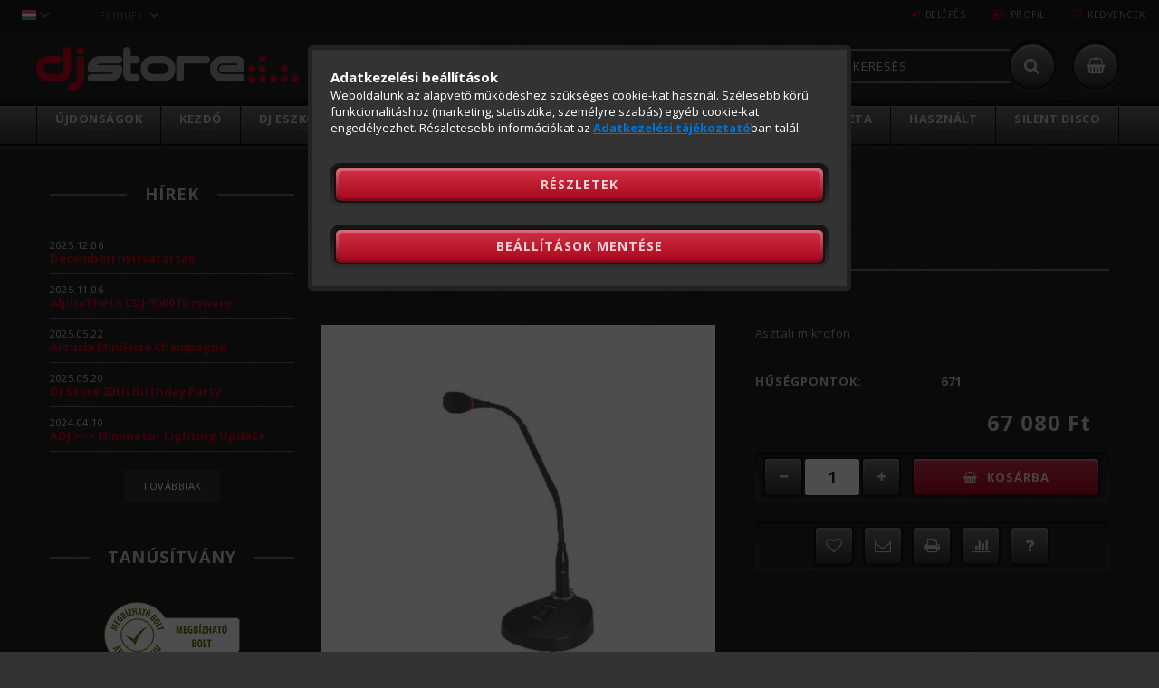

--- FILE ---
content_type: text/html; charset=UTF-8
request_url: https://djstore.hu/monacor-ecm-500
body_size: 23268
content:
<!DOCTYPE html>
<html lang="hu">
<head>
<meta content="width=device-width, initial-scale=1.0, maximum-scale=2.0" name="viewport" />
<meta name="google-site-verification" content="9BLWkCCACPse2XoH19EFr3ulBSM07xRvZFflHH_WmKU" />
<link href="//fonts.googleapis.com/css?family=Open+Sans:300,400,600,700" rel="stylesheet" type="text/css" />
<meta charset="utf-8">
<meta name="keywords" content="Monacor ECM-500 Asztali mikrofonok Asztali mikrofon">
<meta name="description" content="Monacor ECM-500, Asztali mikrofon, DJ Store">
<meta name="robots" content="index, follow">
<meta http-equiv="X-UA-Compatible" content="IE=Edge">
<meta property="og:site_name" content="DJ Store" />
<meta property="og:title" content="Monacor ECM-500 - DJ Store">
<meta property="og:description" content="Monacor ECM-500, Asztali mikrofon, DJ Store">
<meta property="og:type" content="product">
<meta property="og:url" content="https://djstore.hu/monacor-ecm-500">
<meta property="og:image" content="https://djstore.hu/img/7135/ds002634/585x585,r/monacor_ecm_500.jpg">
<meta name="google-site-verification" content="9BLWkCCACPse2XoH19EFr3ulBSM07xRvZFflHH_WmKU">
<meta name="dc.title" content="Monacor ECM-500 - DJ Store">
<meta name="dc.description" content="Monacor ECM-500, Asztali mikrofon, DJ Store">
<meta name="dc.publisher" content="DJ Store">
<meta name="dc.language" content="hu">
<meta name="mobile-web-app-capable" content="yes">
<meta name="apple-mobile-web-app-capable" content="yes">
<meta name="MobileOptimized" content="320">
<meta name="HandheldFriendly" content="true">

<title>Monacor ECM-500 - DJ Store</title>


<script>
var service_type="shop";
var shop_url_main="https://djstore.hu";
var actual_lang="hu";
var money_len="0";
var money_thousend=" ";
var money_dec=",";
var shop_id=7135;
var unas_design_url="https:"+"/"+"/"+"djstore.hu"+"/"+"!common_design"+"/"+"custom"+"/"+"djstore.unas.hu"+"/";
var unas_design_code='0';
var unas_base_design_code='1500';
var unas_design_ver=3;
var unas_design_subver=0;
var unas_shop_url='https://djstore.hu';
var responsive="yes";
var price_nullcut_disable=1;
var config_plus=new Array();
config_plus['cart_redirect']=1;
config_plus['money_type']='Ft';
config_plus['money_type_display']='Ft';
var lang_text=new Array();

var UNAS = UNAS || {};
UNAS.shop={"base_url":'https://djstore.hu',"domain":'djstore.hu',"username":'djstore.unas.hu',"id":7135,"lang":'hu',"currency_type":'Ft',"currency_code":'HUF',"currency_rate":'1',"currency_length":0,"base_currency_length":0,"canonical_url":'https://djstore.hu/monacor-ecm-500'};
UNAS.design={"code":'0',"page":'artdet'};
UNAS.api_auth="cd5b1fbb48bb4b6da3f4f9e566de3095";
UNAS.customer={"email":'',"id":0,"group_id":0,"without_registration":0};
UNAS.shop["category_id"]="937123";
UNAS.shop["sku"]="ds002634";
UNAS.shop["product_id"]="85200415";
UNAS.shop["only_private_customer_can_purchase"] = false;
 

UNAS.text = {
    "button_overlay_close": `Bezár`,
    "popup_window": `Felugró ablak`,
    "list": `lista`,
    "updating_in_progress": `frissítés folyamatban`,
    "updated": `frissítve`,
    "is_opened": `megnyitva`,
    "is_closed": `bezárva`,
    "deleted": `törölve`,
    "consent_granted": `hozzájárulás megadva`,
    "consent_rejected": `hozzájárulás elutasítva`,
    "field_is_incorrect": `mező hibás`,
    "error_title": `Hiba!`,
    "product_variants": `termék változatok`,
    "product_added_to_cart": `A termék a kosárba került`,
    "product_added_to_cart_with_qty_problem": `A termékből csak [qty_added_to_cart] [qty_unit] került kosárba`,
    "product_removed_from_cart": `A termék törölve a kosárból`,
    "reg_title_name": `Név`,
    "reg_title_company_name": `Cégnév`,
    "number_of_items_in_cart": `Kosárban lévő tételek száma`,
    "cart_is_empty": `A kosár üres`,
    "cart_updated": `A kosár frissült`
};


UNAS.text["delete_from_compare"]= `Törlés összehasonlításból`;
UNAS.text["comparison"]= `Összehasonlítás`;

UNAS.text["delete_from_favourites"]= `Törlés a kedvencek közül`;
UNAS.text["add_to_favourites"]= `Kedvencekhez`;






window.lazySizesConfig=window.lazySizesConfig || {};
window.lazySizesConfig.loadMode=1;
window.lazySizesConfig.loadHidden=false;

window.dataLayer = window.dataLayer || [];
function gtag(){dataLayer.push(arguments)};
gtag('js', new Date());
</script>

<script src="https://djstore.hu/temp/shop_7135_6290e1302ecd90ee6fd3fde9a41781b2.js?mod_time=1769087826"></script>

<link href="https://djstore.hu/temp/shop_7135_3814b18153a1511375302d43657105a7.css?mod_time=1769347976" rel="stylesheet" type="text/css">

<link href="https://djstore.hu/monacor-ecm-500" rel="canonical">
<link href="https://djstore.hu/shop_ordered/7135/design_pic/favicon.ico" rel="shortcut icon">
<script>
        var google_consent=1;
    
        gtag('consent', 'default', {
           'ad_storage': 'denied',
           'ad_user_data': 'denied',
           'ad_personalization': 'denied',
           'analytics_storage': 'denied',
           'functionality_storage': 'denied',
           'personalization_storage': 'denied',
           'security_storage': 'granted'
        });

    
        gtag('consent', 'update', {
           'ad_storage': 'denied',
           'ad_user_data': 'denied',
           'ad_personalization': 'denied',
           'analytics_storage': 'denied',
           'functionality_storage': 'denied',
           'personalization_storage': 'denied',
           'security_storage': 'granted'
        });

        </script>
    <script async src="https://www.googletagmanager.com/gtag/js?id=G-TBB6JKZ4J5"></script>    <script>
    gtag('config', 'G-TBB6JKZ4J5');

        </script>
        <script>
    var google_analytics=1;

                gtag('event', 'view_item', {
              "currency": "HUF",
              "value": '67080',
              "items": [
                  {
                      "item_id": "ds002634",
                      "item_name": "Monacor ECM-500",
                      "item_category": "Rendezvény/100 V-os rendszerek /Asztali mikrofonok",
                      "price": '67080'
                  }
              ],
              'non_interaction': true
            });
               </script>
           <script>
        gtag('config', 'AW-985880350');
                </script>
            <script>
        var google_ads=1;

                gtag('event','remarketing', {
            'ecomm_pagetype': 'product',
            'ecomm_prodid': ["ds002634"],
            'ecomm_totalvalue': 67080        });
            </script>
    
<meta name="facebook-domain-verification" content="n3e68ckm9bc8q340c24ux1pzxnqz9w" />


</head>

<body class='design_ver3' id="ud_shop_artdet">


<div id="image_to_cart" style="display:none; position:absolute; z-index:100000;"></div>
<div class="overlay_common overlay_warning" id="overlay_cart_add"></div>
<script>$(document).ready(function(){ overlay_init("cart_add",{"onBeforeLoad":false}); });</script>
<div id="overlay_login_outer"></div>	
	<script>
	$(document).ready(function(){
	    var login_redir_init="";

		$("#overlay_login_outer").overlay({
			onBeforeLoad: function() {
                var login_redir_temp=login_redir_init;
                if (login_redir_act!="") {
                    login_redir_temp=login_redir_act;
                    login_redir_act="";
                }

									$.ajax({
						type: "GET",
						async: true,
						url: "https://djstore.hu/shop_ajax/ajax_popup_login.php",
						data: {
							shop_id:"7135",
							lang_master:"hu",
                            login_redir:login_redir_temp,
							explicit:"ok",
							get_ajax:"1"
						},
						success: function(data){
							$("#overlay_login_outer").html(data);
							if (unas_design_ver >= 5) $("#overlay_login_outer").modal('show');
							$('#overlay_login1 input[name=shop_pass_login]').keypress(function(e) {
								var code = e.keyCode ? e.keyCode : e.which;
								if(code.toString() == 13) {		
									document.form_login_overlay.submit();		
								}	
							});	
						}
					});
								},
			top: 50,
			mask: {
	color: "#000000",
	loadSpeed: 200,
	maskId: "exposeMaskOverlay",
	opacity: 0.7
},
			closeOnClick: (config_plus['overlay_close_on_click_forced'] === 1),
			onClose: function(event, overlayIndex) {
				$("#login_redir").val("");
			},
			load: false
		});
		
			});
	function overlay_login() {
		$(document).ready(function(){
			$("#overlay_login_outer").overlay().load();
		});
	}
	function overlay_login_remind() {
        if (unas_design_ver >= 5) {
            $("#overlay_remind").overlay().load();
        } else {
            $(document).ready(function () {
                $("#overlay_login_outer").overlay().close();
                setTimeout('$("#overlay_remind").overlay().load();', 250);
            });
        }
	}

    var login_redir_act="";
    function overlay_login_redir(redir) {
        login_redir_act=redir;
        $("#overlay_login_outer").overlay().load();
    }
	</script>  
	<div class="overlay_common overlay_info" id="overlay_remind"></div>
<script>$(document).ready(function(){ overlay_init("remind",[]); });</script>

	<script>
    	function overlay_login_error_remind() {
		$(document).ready(function(){
			load_login=0;
			$("#overlay_error").overlay().close();
			setTimeout('$("#overlay_remind").overlay().load();', 250);	
		});
	}
	</script>  
	<div class="overlay_common overlay_info" id="overlay_newsletter"></div>
<script>$(document).ready(function(){ overlay_init("newsletter",[]); });</script>

<script>
function overlay_newsletter() {
    $(document).ready(function(){
        $("#overlay_newsletter").overlay().load();
    });
}
</script>
<div class="overlay_common overlay_error" id="overlay_script"></div>
<script>$(document).ready(function(){ overlay_init("script",[]); });</script>
<style> .grecaptcha-badge { display: none !important; } </style>     <script>
    $(document).ready(function() {
        $.ajax({
            type: "GET",
            url: "https://djstore.hu/shop_ajax/ajax_stat.php",
            data: {master_shop_id:"7135",get_ajax:"1"}
        });
    });
    </script>
    
<div id="responsive_cat_menu"><div id="responsive_cat_menu_content"><script>var responsive_menu='$(\'#responsive_cat_menu ul\').responsive_menu({ajax_type: "GET",ajax_param_str: "cat_key|aktcat",ajax_url: "https://djstore.hu/shop_ajax/ajax_box_cat.php",ajax_data: "master_shop_id=7135&lang_master=hu&get_ajax=1&type=responsive_call&box_var_name=shop_cat&box_var_already=no&box_var_responsive=yes&box_var_section=content&box_var_highlight=yes&box_var_type=normal&box_var_multilevel_id=responsive_cat_menu",menu_id: "responsive_cat_menu"});'; </script><div class="responsive_menu"><div class="responsive_menu_nav"><div class="responsive_menu_navtop"><div class="responsive_menu_back "></div><div class="responsive_menu_title ">&nbsp;</div><div class="responsive_menu_close "></div></div><div class="responsive_menu_navbottom"></div></div><div class="responsive_menu_content"><ul style="display:none;"><li><a href="https://djstore.hu/shop_artspec.php?artspec=2" class="text_small">Újdonságok</a></li><li><span class="ajax_param">813745|937123</span><a href="https://djstore.hu/kezdo-dj-szettek" class="text_small resp_clickable" onclick="return false;">Kezdő</a></li><li><div class="next_level_arrow"></div><span class="ajax_param">798414|937123</span><a href="https://djstore.hu/dj-eszkozok" class="text_small has_child resp_clickable" onclick="return false;">DJ Eszközök</a></li><li><div class="next_level_arrow"></div><span class="ajax_param">358746|937123</span><a href="https://djstore.hu/studio-eszkozok" class="text_small has_child resp_clickable" onclick="return false;">Stúdió</a></li><li class="active_menu"><div class="next_level_arrow"></div><span class="ajax_param">950294|937123</span><a href="https://djstore.hu/rendezvenytechnika" class="text_small has_child resp_clickable" onclick="return false;">Rendezvény</a></li><li><div class="next_level_arrow"></div><span class="ajax_param">289275|937123</span><a href="https://djstore.hu/kiegeszitok" class="text_small has_child resp_clickable" onclick="return false;">Kiegészítők </a></li><li><span class="ajax_param">697519|937123</span><a href="https://djstore.hu/pioneerdj" class="text_small resp_clickable" onclick="return false;">Pioneer DJ & AlphaTheta</a></li><li><span class="ajax_param">633558|937123</span><a href="https://djstore.hu/hasznalt" class="text_small resp_clickable" onclick="return false;">Használt</a></li><li class="responsive_menu_item_page"><span class="ajax_param">9999999982717|0</span><a href="https://silentdisco.djstore.hu" class="text_small responsive_menu_page resp_clickable" onclick="return false;" target="_top">Silent Disco</a></li><li class="responsive_menu_item_page"><span class="ajax_param">9999999132381|0</span><a href="https://djstore.hu/berbeadas" class="text_small responsive_menu_page resp_clickable" onclick="return false;" target="_top">Bérlés</a></li></ul></div></div></div></div>
<div id="filter_mobile">
	<div class="filter_mobile_head">
	    <div class="filter_mobile_title"></div>
    	<div id="filter_mobile_close"></div>
    	<div class="clear_fix"></div>
    </div>
    <div class="filter_mobile_content"></div>
</div>

<div id="container">
	

    <div id="header">
    	<div id="header_top">
        	<div id="header_top_wrap" class="row">
                <div id="money_lang" class="col-sm-4">                  
                    <div id="lang">
<div id='box_lang_content' class='box_content'>
    
    <div class='box_lang_type_flag current_flag'>
    	<img src="https://djstore.hu/!common_design/own/image/icon/flag/16x11/hu.gif" alt="Magyar" title="Magyar"   />
    </div>
    <div class='box_lang_type_flag flag_list'>
        <a id="box_lang_hu" data-lang="hu" href="#" data-uri="/monacor-ecm-500" onclick="location.href='https://djstore.hu'+$(this).data('uri')" class="text_small box_lang_a_select" title="Magyar" rel="nofollow"><img src="https://djstore.hu/!common_design/own/image/icon/flag/16x11/hu.gif" alt="Magyar" title="Magyar"  class="box_lang_flag_select" /></a><a id="box_lang_en" data-lang="en" href="#" data-uri="/en/monacor-ecm-500" onclick="location.href='https://djstore.hu'+$(this).data('uri')" class="text_small" title="English" rel="nofollow"><img src="https://djstore.hu/!common_design/own/image/icon/flag/16x11/en.gif" alt="English" title="English"  class="box_lang_flag" /></a>
    </div>
    <script>
		$('.current_flag').click( function(e) {
				$(this).toggleClass('grey');
				$('.flag_list').slideToggle(400);
				e.stopPropagation();
		});
		$('html').click(function() {
			if($('.flag_list').is(':visible')) {
				$('.flag_list').slideUp(400);
			}
			if($('.current_flag').hasClass('grey')) {
				$('.current_flag').removeClass('grey');
			}
		});
	</script>
    
</div>

</div>
                    <div id="money"><div id='box_money_content' class='box_content'>
    <form name="form_moneychange" action="https://djstore.hu/shop_moneychange.php" method="post">
        <input name="file_back" type="hidden" value="/monacor-ecm-500">
        <span class="text_select"><select name="session_money_select" id="session_money_select" onchange="document.form_moneychange.submit();" class="text_normal"><option value="-1" selected="selected">Ft (HUF)</option><option value="0" >EUR</option></select></span>
    </form>
</div></div>
                    <div class="clear_fix"></div>
                </div>
                <div class="col-sm-2"></div>
                <div id="header_menu" class="col-sm-6">
                	<ul class="list-inline">
	                    <li class="list-inline-item login">
    
        
            
                <script>
                    function overlay_login() {
                        $(document).ready(function(){
                            $("#overlay_login_outer").overlay().load();
                        });
                    }
                </script>
                <a href="javascript:overlay_login();" class="menu_login">Belépés</a>
            

            
        

        

        

        

    
</li>
        	            <li class="list-inline-item profil"><a href="https://djstore.hu/shop_order_track.php">Profil</a></li>
                        <li class="list-inline-item fav"><a href="https://djstore.hu/shop_order_track.php?tab=favourites">Kedvencek</a></li>
                        <li class="list-inline-item compare"><div id='box_compare_content'>

	
    
    <script>
	$(document).ready(function(){ $("#box_container_shop_compare").css("display","none"); });</script>

    

</div>
</li>
                    </ul>
                </div>
                <div class="clear_fix"></div>
        	</div>
        </div>
        
    	<div id="header_content">
        	<div id="header_content_wrap">
                <div id="logo">
                	



    

    
        <div id="header_logo_img" class="js-element header_logo_img-container" data-element-name="header_logo">
            
                
                    <div class="header_logo_img-wrap header_logo_img-wrap-1">
                        <div class="header_logo_1_img-wrapper">
                            <a href="https://djstore.hu/">
                            <picture>
                                
                                <source media="(max-width: 479.8px)" srcset="https://djstore.hu/!common_design/custom/djstore.unas.hu/element/layout_hu_header_logo-230x48_1_default.png?time=1743688279">
                                <source media="(max-width: 767.8px)" srcset="https://djstore.hu/!common_design/custom/djstore.unas.hu/element/layout_hu_header_logo-230x48_1_default.png?time=1743688279">
                                <source media="(max-width: 1023.8px)" srcset="https://djstore.hu/!common_design/custom/djstore.unas.hu/element/layout_hu_header_logo-230x48_1_default.png?time=1743688279">
                                <img width="230" height="48"
                                     src="https://djstore.hu/!common_design/custom/djstore.unas.hu/element/layout_hu_header_logo-230x48_1_default.png?time=1743688279" alt="DJ Store"
                                     
                                >
                            </picture>
                            </a>
                        </div>
                    </div>
                
                
            
        </div>
    


                    <div class="logo_dots1"></div>
                    <div class="logo_dots2"></div>
                </div>
                <div id="header_banner">







    <script>
        $(document ).ready(function($) {
            var slider = $('#header_banner_slider-pro').sliderPro({
                init: function( event ) {
                    $('.header_banner-wrapper').addClass('init');

                    setTimeout(function() {
                        $('.sp-nav-btn').removeClass('invisible');
                    }, 1500);
                },
                width: 360,
                height: 100,
                autoHeight: true,
                responsive: true,
                
                arrows: false,
                
                buttons: false,
                loop: false,
                
                
                waitForLayers: true,
                keyboardOnlyOnFocus: true,
                autoScaleLayers: true,
                centerImage: true,
                
                
                
                autoplay: true,
                autoplayDelay: 8000
                
                
            });
            
            slider.on( 'gotoSlide', function( event ) {
                $('.header_banner-wrapper').addClass('inited');
            });
            
        });
    </script>
    <div class="js-element header_banner-wrapper" data-element-name="header_banner">
        <div id="header_banner_slider-pro" class="slider-pro">
            <div class="sp-slides">
                
                <div class="sp-slide">
                    
                    
                    <img width="254" height="32" class="sp-image" alt="DJ Store" src="https://djstore.hu/main_pic/space.gif"
                         data-src="https://djstore.hu/!common_design/custom/djstore.unas.hu/element/layout_hu_header_banner-360x100_1_default.png?time=1743071717"
                         data-small="https://djstore.hu/!common_design/custom/djstore.unas.hu/element/layout_hu_header_banner-360x100_1_default.png?time=1743071717"
                         data-medium="https://djstore.hu/!common_design/custom/djstore.unas.hu/element/layout_hu_header_banner-360x100_1_default.png?time=1743071717"
                         data-large="https://djstore.hu/!common_design/custom/djstore.unas.hu/element/layout_hu_header_banner-360x100_1_default.png?time=1743071717"
                         
                         
                         
                         >
                    
                    

                    

                    
                </div>
                
                <div class="sp-slide">
                    
                    
                    <img width="254" height="32" class="sp-image" alt="DJ Store" src="https://djstore.hu/main_pic/space.gif"
                         data-src="https://djstore.hu/!common_design/custom/djstore.unas.hu/element/layout_hu_header_banner-360x100_2_default.png?time=1743071717"
                         data-small="https://djstore.hu/!common_design/custom/djstore.unas.hu/element/layout_hu_header_banner-360x100_2_default.png?time=1743071717"
                         data-medium="https://djstore.hu/!common_design/custom/djstore.unas.hu/element/layout_hu_header_banner-360x100_2_default.png?time=1743071717"
                         data-large="https://djstore.hu/!common_design/custom/djstore.unas.hu/element/layout_hu_header_banner-360x100_2_default.png?time=1743071717"
                         
                         
                         
                         >
                    
                    

                    

                    
                </div>
                
            </div>
        </div>
    </div>

</div>
                <div id="header_content_right">
	                <div id="search"><div id="box_search_content" class="box_content browser-is-chrome">
    <form name="form_include_search" id="form_include_search" action="https://djstore.hu/shop_search.php" method="get">
        <div class="box_search_field">
            <input data-stay-visible-breakpoint="1000" name="search" id="box_search_input" type="text" pattern=".{3,100}"
                   maxlength="100" class="text_small ac_input js-search-input" title="Hosszabb kereső kifejezést írjon be!"
                   placeholder="Keresés" autocomplete="off"
                   required
            >
        </div>
        <button class="box_search_button fa fa-search" type="submit" title="Keresés"></button>
    </form>
</div>
<script>
/* CHECK SEARCH INPUT CONTENT  */
function checkForInput(element) {
    let thisEl = $(element);
    let tmpval = thisEl.val();
    thisEl.toggleClass('not-empty', tmpval.length >= 1);
    thisEl.toggleClass('search-enable', tmpval.length >= 3);
}
/* CHECK SEARCH INPUT CONTENT  */
$('#box_search_input').on('blur change keyup', function() {
    checkForInput(this);
});
</script>
<script>
    $(document).ready(function(){
        $(document).on('smartSearchInputLoseFocus', function(){
            if ($('.js-search-smart-autocomplete').length>0) {
                setTimeout(function () {
                    let height = $(window).height() - ($('.js-search-smart-autocomplete').offset().top - $(window).scrollTop()) - 20;
                    $('.search-smart-autocomplete').css('max-height', height + 'px');
                }, 300);
            }
        });
    });
</script></div>
                    <div id="cart"><div id='box_cart_content' class='box_content'>




<div id="box_cart_content_full">
    <div class='box_cart_item'>
        <a href="https://djstore.hu/shop_cart.php">
    
                
    
                
                    <span class='box_cart_empty'>A kosár üres</span>
                    
                
    
        </a>
    </div>
    
    	
    
</div>


<div class="box_cart_itemlist">
    
    <div class="box_cart_itemlist_list">
        
    </div>
    
    
    <div class="box_cart_sum_row">
        
            <div class='box_cart_price_label'>Összesen:</div>
        
        
            <div class='box_cart_price'><span class='text_color_fault'>0 Ft</span></div>
        
        <div class='clear_fix'></div>
	</div>

    
    <div class='box_cart_button'><input name="Button" type="button" value="Megrendelés" onclick="location.href='https://djstore.hu/shop_cart.php'"></div>
    
    
</div>



</div>


    <script>
        $("#box_cart_content_full").click(function() {
            document.location.href="https://djstore.hu/shop_cart.php";
        });
		$(document).ready (function() {
			$('#cart').hoverIntent({
                over: function () {
                    $(this).find('.box_cart_itemlist').stop(true).slideDown(400, function () {
                        $('.box_cart_itemlist_list').perfectScrollbar();
                    });
                },
                out: function () {
                    $(this).find('.box_cart_itemlist').slideUp(400);
                },
                interval: 100,
                sensitivity: 6,
                timeout: 1000
            });
		});
    </script>
</div>
                </div>
                <div id="header_banner2"><div id='fejlec_szoveg_content'><!-- UnasElement {type:editor} -->
<p>A party a tiéd, az eszközt hozzá itt találod</p></div></div>
                <div class="clear_fix"></div>
        	</div>
        </div>	
        
        <div id="header_bottom">
        	<div id="header_bottom_wrap">
               	<ul id="mainmenu">
                	
<li class="catmenu_spec">
    <a href="https://djstore.hu/shop_artspec.php?artspec=2">Újdonságok</a>

    
</li>

<li>
    <a href="https://djstore.hu/kezdo-dj-szettek">Kezdő</a>

    
</li>

<li>
    <a href="https://djstore.hu/dj-eszkozok">DJ Eszközök</a>

    
	<div class="catmenu_lvl2_outer">
        <ul class="catmenu_lvl2">
        	




	
	<li>
    	
	    	<a href="https://djstore.hu/dj-fejhallgatok" class="text_normal" title="DJ Fejhallgatók"><img src="https://djstore.hu/img/7135/catpic_175667/50x50,r/175667.jpg?time=1742109925" alt="DJ Fejhallgatók" title="DJ Fejhallgatók" /></a>
        
    	<a href="https://djstore.hu/dj-fejhallgatok">DJ Fejhallgatók</a>
	</li>
	
	<li>
    	
	    	<a href="https://djstore.hu/dj-kontrollerek" class="text_normal" title="DJ Kontrollerek"><img src="https://djstore.hu/img/7135/catpic_538717/50x50,r/538717.jpg?time=1742110528" alt="DJ Kontrollerek" title="DJ Kontrollerek" /></a>
        
    	<a href="https://djstore.hu/dj-kontrollerek">DJ Kontrollerek</a>
	</li>
	
	<li>
    	
	    	<a href="https://djstore.hu/dj-keverok" class="text_normal" title="DJ Keverők "><img src="https://djstore.hu/img/7135/catpic_683918/50x50,r/683918.jpg?time=1742110899" alt="DJ Keverők " title="DJ Keverők " /></a>
        
    	<a href="https://djstore.hu/dj-keverok">DJ Keverők </a>
	</li>
	
	<li>
    	
	    	<a href="https://djstore.hu/dj-cd-lejatszok" class="text_normal" title="DJ Lejátszók"><img src="https://djstore.hu/img/7135/catpic_672306/50x50,r/672306.jpg?time=1742111412" alt="DJ Lejátszók" title="DJ Lejátszók" /></a>
        
    	<a href="https://djstore.hu/dj-cd-lejatszok">DJ Lejátszók</a>
	</li>
	
	<li>
    	
	    	<a href="https://djstore.hu/lemezjatszok" class="text_normal" title="DJ Lemezjátszók "><img src="https://djstore.hu/img/7135/catpic_495168/50x50,r/495168.jpg?time=1742111522" alt="DJ Lemezjátszók " title="DJ Lemezjátszók " /></a>
        
    	<a href="https://djstore.hu/lemezjatszok">DJ Lemezjátszók </a>
	</li>
	
	<li>
    	
	    	<a href="https://djstore.hu/dj-hangkartya" class="text_normal" title="DJ Hangkártyák"><img src="https://djstore.hu/img/7135/catpic_681437/50x50,r/681437.jpg?time=1742113483" alt="DJ Hangkártyák" title="DJ Hangkártyák" /></a>
        
    	<a href="https://djstore.hu/dj-hangkartya">DJ Hangkártyák</a>
	</li>
	
	<li>
    	
	    	<a href="https://djstore.hu/timecode" class="text_normal" title="Timecode rendszerek"><img src="https://djstore.hu/img/7135/catpic_651798/50x50,r/651798.jpg?time=1397061622" alt="Timecode rendszerek" title="Timecode rendszerek" /></a>
        
    	<a href="https://djstore.hu/timecode">Timecode rendszerek</a>
	</li>
	
	<li>
    	
	    	<a href="https://djstore.hu/dj-effektek" class="text_normal" title="DJ Effektek"><img src="https://djstore.hu/img/7135/catpic_640973/50x50,r/640973.jpg?time=1397061665" alt="DJ Effektek" title="DJ Effektek" /></a>
        
    	<a href="https://djstore.hu/dj-effektek">DJ Effektek</a>
	</li>
	
	<li>
    	
	    	<a href="https://djstore.hu/dvd-cd-lejatszok" class="text_normal" title="Multimédia lejátszók"><img src="https://djstore.hu/img/7135/catpic_917455/50x50,r/917455.jpg?time=1397061680" alt="Multimédia lejátszók" title="Multimédia lejátszók" /></a>
        
    	<a href="https://djstore.hu/dvd-cd-lejatszok">Multimédia lejátszók</a>
	</li>
	

        </ul>
	</div>
    
</li>

<li>
    <a href="https://djstore.hu/studio-eszkozok">Stúdió</a>

    
	<div class="catmenu_lvl2_outer">
        <ul class="catmenu_lvl2">
        	




	
	<li>
    	
	    	<a href="https://djstore.hu/midi-kontrollerek" class="text_normal" title="MIDI-kontrollerek"><img src="https://djstore.hu/img/7135/catpic_365474/50x50,r/365474.jpg?time=1743231757" alt="MIDI-kontrollerek" title="MIDI-kontrollerek" /></a>
        
    	<a href="https://djstore.hu/midi-kontrollerek">MIDI-kontrollerek</a>
	</li>
	
	<li>
    	
	    	<a href="https://djstore.hu/midi-billentyuzetek" class="text_normal" title="MIDI-billentyűzetek"><img src="https://djstore.hu/img/7135/catpic_786802/50x50,r/786802.jpg?time=1743231831" alt="MIDI-billentyűzetek" title="MIDI-billentyűzetek" /></a>
        
    	<a href="https://djstore.hu/midi-billentyuzetek">MIDI-billentyűzetek</a>
	</li>
	
	<li>
    	
	    	<a href="https://djstore.hu/szintetizatorok-samplerek" class="text_normal" title="Szintetizátorok / Samplerek"><img src="https://djstore.hu/img/7135/catpic_786616/50x50,r/786616.jpg?time=1743232250" alt="Szintetizátorok / Samplerek" title="Szintetizátorok / Samplerek" /></a>
        
    	<a href="https://djstore.hu/szintetizatorok-samplerek">Szintetizátorok / Samplerek</a>
	</li>
	
	<li>
    	
	    	<a href="https://djstore.hu/studio-fejhallgatok" class="text_normal" title="Stúdió fejhallgatók"><img src="https://djstore.hu/img/7135/catpic_778912/50x50,r/778912.jpg?time=1397061769" alt="Stúdió fejhallgatók" title="Stúdió fejhallgatók" /></a>
        
    	<a href="https://djstore.hu/studio-fejhallgatok">Stúdió fejhallgatók</a>
	</li>
	
	<li>
    	
	    	<a href="https://djstore.hu/studio-hangfalak" class="text_normal" title="Stúdió hangfalak"><img src="https://djstore.hu/img/7135/catpic_940040/50x50,r/940040.jpg?time=1743231444" alt="Stúdió hangfalak" title="Stúdió hangfalak" /></a>
        
    	<a href="https://djstore.hu/studio-hangfalak">Stúdió hangfalak</a>
	</li>
	
	<li>
    	
	    	<a href="https://djstore.hu/usb-mikrofonok" class="text_normal" title="USB-s mikrofonok"><img src="https://djstore.hu/img/7135/catpic_280972/50x50,r/280972.jpg?time=1743231564" alt="USB-s mikrofonok" title="USB-s mikrofonok" /></a>
        
    	<a href="https://djstore.hu/usb-mikrofonok">USB-s mikrofonok</a>
	</li>
	
	<li>
    	
	    	<a href="https://djstore.hu/studio-mikrofonok" class="text_normal" title="Stúdió mikrofonok"><img src="https://djstore.hu/img/7135/catpic_497325/50x50,r/497325.jpg?time=1743231690" alt="Stúdió mikrofonok" title="Stúdió mikrofonok" /></a>
        
    	<a href="https://djstore.hu/studio-mikrofonok">Stúdió mikrofonok</a>
	</li>
	
	<li>
    	
	    	<a href="https://djstore.hu/iphone-ipad" class="text_normal" title="iPhone / iPad"><img src="https://djstore.hu/img/7135/catpic_732664/50x50,r/732664.jpg?time=1405954613" alt="iPhone / iPad" title="iPhone / iPad" /></a>
        
    	<a href="https://djstore.hu/iphone-ipad">iPhone / iPad</a>
	</li>
	
	<li>
    	
	    	<a href="https://djstore.hu/hangkartyak" class="text_normal" title="Hangkártyák "><img src="https://djstore.hu/img/7135/catpic_888518/50x50,r/888518.jpg?time=1743232176" alt="Hangkártyák " title="Hangkártyák " /></a>
        
    	<a href="https://djstore.hu/hangkartyak">Hangkártyák </a>
	</li>
	
	<li>
    	
	    	<a href="https://djstore.hu/effektprocesszorok" class="text_normal" title="Effektprocesszorok "><img src="https://djstore.hu/img/7135/catpic_491937/50x50,r/491937.jpg?time=1397061802" alt="Effektprocesszorok " title="Effektprocesszorok " /></a>
        
    	<a href="https://djstore.hu/effektprocesszorok">Effektprocesszorok </a>
	</li>
	
	<li>
    	
	    	<a href="https://djstore.hu/midi-interfeszek" class="text_normal" title="MIDI-interfészek"><img src="https://djstore.hu/img/7135/catpic_490854/50x50,r/490854.jpg?time=1743232015" alt="MIDI-interfészek" title="MIDI-interfészek" /></a>
        
    	<a href="https://djstore.hu/midi-interfeszek">MIDI-interfészek</a>
	</li>
	
	<li>
    	
	    	<a href="https://djstore.hu/elektromos-dobok" class="text_normal" title="Elektromos dobok"><img src="https://djstore.hu/img/7135/catpic_795504/50x50,r/795504.jpg?time=1397061851" alt="Elektromos dobok" title="Elektromos dobok" /></a>
        
    	<a href="https://djstore.hu/elektromos-dobok">Elektromos dobok</a>
	</li>
	
	<li>
    	
	    	<a href="https://djstore.hu/eloerositok" class="text_normal" title="Mikrofon előerősítők"><img src="https://djstore.hu/img/7135/catpic_373158/50x50,r/373158.jpg?time=1397130225" alt="Mikrofon előerősítők" title="Mikrofon előerősítők" /></a>
        
    	<a href="https://djstore.hu/eloerositok">Mikrofon előerősítők</a>
	</li>
	
	<li>
    	
	    	<a href="https://djstore.hu/hangrogzitok" class="text_normal" title="Hangrögzítők"><img src="https://djstore.hu/img/7135/catpic_920775/50x50,r/920775.jpg?time=1743232075" alt="Hangrögzítők" title="Hangrögzítők" /></a>
        
    	<a href="https://djstore.hu/hangrogzitok">Hangrögzítők</a>
	</li>
	
	<li>
    	
	    	<a href="https://djstore.hu/szoftverek" class="text_normal" title="Szoftverek"><img src="https://djstore.hu/img/7135/catpic_223882/50x50,r/223882.jpg?time=1397061882" alt="Szoftverek" title="Szoftverek" /></a>
        
    	<a href="https://djstore.hu/szoftverek">Szoftverek</a>
	</li>
	

        </ul>
	</div>
    
</li>

<li>
    <a href="https://djstore.hu/rendezvenytechnika">Rendezvény</a>

    
	<div class="catmenu_lvl2_outer">
        <ul class="catmenu_lvl2">
        	




	
	<li>
    	
	    	<a href="https://djstore.hu/mikrofonok" class="text_normal" title="Mikrofonok"><img src="https://djstore.hu/img/7135/catpic_579579/50x50,r/579579.jpg?time=1397062122" alt="Mikrofonok" title="Mikrofonok" /></a>
        
    	<a href="https://djstore.hu/mikrofonok">Mikrofonok</a>
	</li>
	
	<li>
    	
	    	<a href="https://djstore.hu/zenekari-keverok" class="text_normal" title="Zenekari keverők "><img src="https://djstore.hu/img/7135/catpic_586157/50x50,r/586157.jpg?time=1397062135" alt="Zenekari keverők " title="Zenekari keverők " /></a>
        
    	<a href="https://djstore.hu/zenekari-keverok">Zenekari keverők </a>
	</li>
	
	<li>
    	
	    	<a href="https://djstore.hu/hangfalak" class="text_normal" title="Hangfalak "><img src="https://djstore.hu/img/7135/catpic_763385/50x50,r/763385.jpg?time=1397062196" alt="Hangfalak " title="Hangfalak " /></a>
        
    	<a href="https://djstore.hu/hangfalak">Hangfalak </a>
	</li>
	
	<li>
    	
	    	<a href="https://djstore.hu/vegerositok" class="text_normal" title="Erősítők"><img src="https://djstore.hu/img/7135/catpic_221770/50x50,r/221770.jpg?time=1397062185" alt="Erősítők" title="Erősítők" /></a>
        
    	<a href="https://djstore.hu/vegerositok">Erősítők</a>
	</li>
	
	<li>
    	
	    	<a href="https://djstore.hu/hangrendszer-kellekek" class="text_normal" title="Hangrendszer kellékek"><img src="https://djstore.hu/img/7135/catpic_416970/50x50,r/416970.jpg?time=1397062171" alt="Hangrendszer kellékek" title="Hangrendszer kellékek" /></a>
        
    	<a href="https://djstore.hu/hangrendszer-kellekek">Hangrendszer kellékek</a>
	</li>
	
	<li>
    	
	    	<a href="https://djstore.hu/100v-rendszerek" class="text_normal" title="100 V-os rendszerek "><img src="https://djstore.hu/img/7135/catpic_322126/50x50,r/322126.jpg?time=1397062205" alt="100 V-os rendszerek " title="100 V-os rendszerek " /></a>
        
    	<a href="https://djstore.hu/100v-rendszerek">100 V-os rendszerek </a>
	</li>
	
	<li>
    	
	    	<a href="https://djstore.hu/fenyeffektek" class="text_normal" title="Fényeffektek "><img src="https://djstore.hu/img/7135/catpic_245423/50x50,r/245423.jpg?time=1397061922" alt="Fényeffektek " title="Fényeffektek " /></a>
        
    	<a href="https://djstore.hu/fenyeffektek">Fényeffektek </a>
	</li>
	
	<li>
    	
	    	<a href="https://djstore.hu/projektorok" class="text_normal" title="Projektorok "><img src="https://djstore.hu/img/7135/catpic_762408/50x50,r/762408.jpg?time=1397062019" alt="Projektorok " title="Projektorok " /></a>
        
    	<a href="https://djstore.hu/projektorok">Projektorok </a>
	</li>
	
	<li>
    	
	    	<a href="https://djstore.hu/effektgepek" class="text_normal" title="Füstgép és effektgép"><img src="https://djstore.hu/img/7135/catpic_455214/50x50,r/455214.jpg?time=1397061972" alt="Füstgép és effektgép" title="Füstgép és effektgép" /></a>
        
    	<a href="https://djstore.hu/effektgepek">Füstgép és effektgép</a>
	</li>
	
	<li>
    	
	    	<a href="https://djstore.hu/led-fal" class="text_normal" title="Video LED panelek"><img src="https://djstore.hu/img/7135/catpic_592056/50x50,r/592056.jpg?time=1397130632" alt="Video LED panelek" title="Video LED panelek" /></a>
        
    	<a href="https://djstore.hu/led-fal">Video LED panelek</a>
	</li>
	
	<li>
    	
	    	<a href="https://djstore.hu/tukorgombok" class="text_normal" title="Tükörgömb"><img src="https://djstore.hu/img/7135/catpic_605470/50x50,r/605470.jpg?time=1397062032" alt="Tükörgömb" title="Tükörgömb" /></a>
        
    	<a href="https://djstore.hu/tukorgombok">Tükörgömb</a>
	</li>
	
	<li>
    	
	    	<a href="https://djstore.hu/traverzek" class="text_normal" title="Traverzek"><img src="https://djstore.hu/img/7135/catpic_981551/50x50,r/981551.jpg?time=1397062315" alt="Traverzek" title="Traverzek" /></a>
        
    	<a href="https://djstore.hu/traverzek">Traverzek</a>
	</li>
	
	<li>
    	
	    	<a href="https://djstore.hu/video" class="text_normal" title="Operatőr- és videós kellékek"><img src="https://djstore.hu/img/7135/catpic_118829/50x50,r/118829.jpg?time=1540551706" alt="Operatőr- és videós kellékek" title="Operatőr- és videós kellékek" /></a>
        
    	<a href="https://djstore.hu/video">Operatőr- és videós kellékek</a>
	</li>
	
	<li>
    	
	    	<a href="https://djstore.hu/silent-disco" class="text_normal" title="Silent Disco"><img src="https://djstore.hu/img/7135/catpic_850429/50x50,r/850429.jpg?time=1672833493" alt="Silent Disco" title="Silent Disco" /></a>
        
    	<a href="https://djstore.hu/silent-disco">Silent Disco</a>
	</li>
	

        </ul>
	</div>
    
</li>

<li>
    <a href="https://djstore.hu/kiegeszitok">Kiegészítők </a>

    
	<div class="catmenu_lvl2_outer">
        <ul class="catmenu_lvl2">
        	




	
	<li>
    	
	    	<a href="https://djstore.hu/kabelek" class="text_normal" title="Kábelek "><img src="https://djstore.hu/img/7135/catpic_792947/50x50,r/792947.jpg?time=1397062350" alt="Kábelek " title="Kábelek " /></a>
        
    	<a href="https://djstore.hu/kabelek">Kábelek </a>
	</li>
	
	<li>
    	
	    	<a href="https://djstore.hu/csatlakozok-atalakitok" class="text_normal" title="Csatlakozók "><img src="https://djstore.hu/img/7135/catpic_950789/50x50,r/950789.jpg?time=1397062339" alt="Csatlakozók " title="Csatlakozók " /></a>
        
    	<a href="https://djstore.hu/csatlakozok-atalakitok">Csatlakozók </a>
	</li>
	
	<li>
    	
	    	<a href="https://djstore.hu/fuldugok" class="text_normal" title="Hallásvédelem"><img src="https://djstore.hu/img/7135/catpic_103004/50x50,r/103004.jpg?time=1397062894" alt="Hallásvédelem" title="Hallásvédelem" /></a>
        
    	<a href="https://djstore.hu/fuldugok">Hallásvédelem</a>
	</li>
	
	<li>
    	
	    	<a href="https://djstore.hu/hordtaskak" class="text_normal" title="Hordtáskák"><img src="https://djstore.hu/img/7135/catpic_603921/50x50,r/603921.jpg?time=1397062383" alt="Hordtáskák" title="Hordtáskák" /></a>
        
    	<a href="https://djstore.hu/hordtaskak">Hordtáskák</a>
	</li>
	
	<li>
    	
	    	<a href="https://djstore.hu/rack" class="text_normal" title="Rack-ek"><img src="https://djstore.hu/img/7135/catpic_353749/50x50,r/353749.jpg?time=1397062397" alt="Rack-ek" title="Rack-ek" /></a>
        
    	<a href="https://djstore.hu/rack">Rack-ek</a>
	</li>
	
	<li>
    	
	    	<a href="https://djstore.hu/sct/424832/allvanyok" class="text_normal" title="Állványok"><img src="https://djstore.hu/img/7135/catpic_424832/50x50,r/424832.jpg?time=1470149910" alt="Állványok" title="Állványok" /></a>
        
    	<a href="https://djstore.hu/sct/424832/allvanyok">Állványok</a>
	</li>
	
	<li>
    	
	    	<a href="https://djstore.hu/party-kellekek" class="text_normal" title="Party-kellék"><img src="https://djstore.hu/img/7135/catpic_729223/50x50,r/729223.jpg?time=1397131078" alt="Party-kellék" title="Party-kellék" /></a>
        
    	<a href="https://djstore.hu/party-kellekek">Party-kellék</a>
	</li>
	
	<li>
    	
	    	<a href="https://djstore.hu/mikrofon-tartozekok" class="text_normal" title="Mikrofon tartozékok"><img src="https://djstore.hu/img/7135/catpic_808555/50x50,r/808555.jpg?time=1397062467" alt="Mikrofon tartozékok" title="Mikrofon tartozékok" /></a>
        
    	<a href="https://djstore.hu/mikrofon-tartozekok">Mikrofon tartozékok</a>
	</li>
	
	<li>
    	
	    	<a href="https://djstore.hu/fulhallgatok" class="text_normal" title="Fülhallgatók"><img src="https://djstore.hu/img/7135/catpic_270625/50x50,r/270625.jpg?time=1397130819" alt="Fülhallgatók" title="Fülhallgatók" /></a>
        
    	<a href="https://djstore.hu/fulhallgatok">Fülhallgatók</a>
	</li>
	
	<li>
    	
	    	<a href="https://djstore.hu/pick-up" class="text_normal" title="Pick up-ok / Tűk "><img src="https://djstore.hu/img/7135/catpic_373502/50x50,r/373502.jpg?time=1397062488" alt="Pick up-ok / Tűk " title="Pick up-ok / Tűk " /></a>
        
    	<a href="https://djstore.hu/pick-up">Pick up-ok / Tűk </a>
	</li>
	
	<li>
    	
	    	<a href="https://djstore.hu/lemezjatszo-kiegeszitok" class="text_normal" title="Lemez- és tűtisztítók"><img src="https://djstore.hu/img/7135/catpic_905557/50x50,r/905557.jpg?time=1397062499" alt="Lemez- és tűtisztítók" title="Lemez- és tűtisztítók" /></a>
        
    	<a href="https://djstore.hu/lemezjatszo-kiegeszitok">Lemez- és tűtisztítók</a>
	</li>
	
	<li>
    	
	    	<a href="https://djstore.hu/lemezjatszo-filcek" class="text_normal" title="Filcek"><img src="https://djstore.hu/img/7135/catpic_893898/50x50,r/893898.jpg?time=1397062510" alt="Filcek" title="Filcek" /></a>
        
    	<a href="https://djstore.hu/lemezjatszo-filcek">Filcek</a>
	</li>
	
	<li>
    	
	    	<a href="https://djstore.hu/dekoraciok" class="text_normal" title="Dekorációk "><img src="https://djstore.hu/img/7135/catpic_206801/50x50,r/206801.jpg?time=1397062674" alt="Dekorációk " title="Dekorációk " /></a>
        
    	<a href="https://djstore.hu/dekoraciok">Dekorációk </a>
	</li>
	
	<li>
    	
	    	<a href="https://djstore.hu/dj-pult" class="text_normal" title="Bútor / Pult"><img src="https://djstore.hu/img/7135/catpic_666232/50x50,r/666232.jpg?time=1397062535" alt="Bútor / Pult" title="Bútor / Pult" /></a>
        
    	<a href="https://djstore.hu/dj-pult">Bútor / Pult</a>
	</li>
	
	<li>
    	
	    	<a href="https://djstore.hu/pultvilagitasok" class="text_normal" title="Pultvilágítások"><img src="https://djstore.hu/img/7135/catpic_946516/50x50,r/946516.jpg?time=1361976322" alt="Pultvilágítások" title="Pultvilágítások" /></a>
        
    	<a href="https://djstore.hu/pultvilagitasok">Pultvilágítások</a>
	</li>
	
	<li>
    	
	    	<a href="https://djstore.hu/izzok" class="text_normal" title="Izzók "><img src="https://djstore.hu/img/7135/catpic_895472/50x50,r/895472.jpg?time=1397062558" alt="Izzók " title="Izzók " /></a>
        
    	<a href="https://djstore.hu/izzok">Izzók </a>
	</li>
	
	<li>
    	
	    	<a href="https://djstore.hu/alkatreszek" class="text_normal" title="Alkatrészek "><img src="https://djstore.hu/img/7135/catpic_192512/50x50,r/192512.jpg?time=1397062725" alt="Alkatrészek " title="Alkatrészek " /></a>
        
    	<a href="https://djstore.hu/alkatreszek">Alkatrészek </a>
	</li>
	
	<li>
    	
	    	<a href="https://djstore.hu/reklamtermekek" class="text_normal" title="Reklámtermékek"><img src="https://djstore.hu/img/7135/catpic_538154/50x50,r/538154.jpg?time=1397062912" alt="Reklámtermékek" title="Reklámtermékek" /></a>
        
    	<a href="https://djstore.hu/reklamtermekek">Reklámtermékek</a>
	</li>
	
	<li>
    	
	    	<a href="https://djstore.hu/ajandekutalvany" class="text_normal" title="Ajándékutalvány"><img src="https://djstore.hu/img/7135/catpic_976844/50x50,r/976844.jpg?time=1713360085" alt="Ajándékutalvány" title="Ajándékutalvány" /></a>
        
    	<a href="https://djstore.hu/ajandekutalvany">Ajándékutalvány</a>
	</li>
	

        </ul>
	</div>
    
</li>

<li>
    <a href="https://djstore.hu/pioneerdj">Pioneer DJ & AlphaTheta</a>

    
</li>

<li>
    <a href="https://djstore.hu/hasznalt">Használt</a>

    
</li>

                    <li class="menu_item_plus menu_item_1" id="menu_item_id_982717"><a href="https://silentdisco.djstore.hu" target="_blank">Silent Disco</a></li>
                </ul>
                <div class="clear_fix"></div>
                <div id="mobile_mainmenu">
                	<div class="mobile_mainmenu_icon" id="mobile_cat_icon"></div>
                    <div class="mobile_mainmenu_icon" id="mobile_filter_icon"></div>
                    <div class="mobile_mainmenu_icon" id="mobile_search_icon"></div>
                    <div class="mobile_mainmenu_icon" id="mobile_cart_icon"><div id="box_cart_content2">





<div class="box_cart_itemlist">
    
    
    <div class="box_cart_sum_row">
        
        
            <div class='box_cart_price'><span class='text_color_fault'>0 Ft</span></div>
        
        <div class='clear_fix'></div>
	</div>

    
    
</div>


	<div class='box_cart_item'>
        <a href='https://djstore.hu/shop_cart.php'>
                

                
                    
                    
                        
                        0
                    
                
        </a>
    </div>
    
    	
    





    <script>
        $("#mobile_cart_icon").click(function() {
            document.location.href="https://djstore.hu/shop_cart.php";
        });
		$(document).ready (function() {
			$('#cart').hoverIntent({
                over: function () {
                    $(this).find('.box_cart_itemlist').stop(true).slideDown(400, function () {
                        $('.box_cart_itemlist_list').perfectScrollbar();
                    });
                },
                out: function () {
                    $(this).find('.box_cart_itemlist').slideUp(400);
                },
                interval: 100,
                sensitivity: 6,
                timeout: 1000
            });
		});
    </script>
</div></div>
                </div>
        	</div>
        </div>
        
    </div>
    
    <div id="slideshow">
        





    



    <script>
        $(document ).ready(function($) {
            var slider = $('#banner_start_big_slider-pro').sliderPro({
                init: function( event ) {
                    $('.banner_start_big-wrapper').addClass('init');

                    setTimeout(function() {
                        $('.sp-nav-btn').removeClass('invisible');
                    }, 1500);
                },
                width: 1920,
                
                autoHeight: true,
                responsive: true,
                arrows: true,
                
                buttons: true,
                
                
                
                
                waitForLayers: true,
                keyboardOnlyOnFocus: true,
                autoScaleLayers: true,
                centerImage: true,
                
                
                
                autoplay: true,
                autoplayDelay: 8000
                
                
            });
            
            slider.on( 'gotoSlide', function( event ) {
                $('.banner_start_big-wrapper').addClass('inited');
            });
            
        });
    </script>
    <div class="js-element banner_start_big-wrapper" data-element-name="banner_start_big">
        <div id="banner_start_big_slider-pro" class="slider-pro">
            <div class="sp-slides">
                
                <div class="sp-slide">
                    
                    <a class="sp-image-link" href="https://djstore.hu/omnitronic-trm-222">
                    <img width="1920" height="480" class="sp-image" alt="DJ Store" src="https://djstore.hu/main_pic/space.gif"
                         data-src="https://djstore.hu/!common_design/custom/djstore.unas.hu/element/layout_hu_banner_start_big-1920_1_default.jpg?time=1768147747"
                         data-small="https://djstore.hu/!common_design/custom/djstore.unas.hu/element/layout_hu_banner_start_big-1920_1_default.jpg?time=1768147747"
                         data-medium="https://djstore.hu/!common_design/custom/djstore.unas.hu/element/layout_hu_banner_start_big-1920_1_default.jpg?time=1768147747"
                         data-large="https://djstore.hu/!common_design/custom/djstore.unas.hu/element/layout_hu_banner_start_big-1920_1_default.jpg?time=1768147747"
                         
                         
                         
                         >
                    </a>
                    

                    

                    
                </div>
                
                <div class="sp-slide">
                    
                    <a class="sp-image-link" href="https://djstore.hu/shop_search.php?search=dj+vm-">
                    <img width="1920" height="480" class="sp-image" alt="DJ Store" src="https://djstore.hu/main_pic/space.gif"
                         data-src="https://djstore.hu/!common_design/custom/djstore.unas.hu/element/layout_hu_banner_start_big-1920_2_default.jpg?time=1768147747"
                         data-small="https://djstore.hu/!common_design/custom/djstore.unas.hu/element/layout_hu_banner_start_big-1920_2_default.jpg?time=1768147747"
                         data-medium="https://djstore.hu/!common_design/custom/djstore.unas.hu/element/layout_hu_banner_start_big-1920_2_default.jpg?time=1768147747"
                         data-large="https://djstore.hu/!common_design/custom/djstore.unas.hu/element/layout_hu_banner_start_big-1920_2_default.jpg?time=1768147747"
                         
                         
                         
                         >
                    </a>
                    

                    

                    
                </div>
                
                <div class="sp-slide">
                    
                    <a class="sp-image-link" href="https://djstore.hu/alphatheta-cdj-3000x-dj-media-lejatszo">
                    <img width="1920" height="480" class="sp-image" alt="DJ Store" src="https://djstore.hu/main_pic/space.gif"
                         data-src="https://djstore.hu/!common_design/custom/djstore.unas.hu/element/layout_hu_banner_start_big-1920_3_default.jpg?time=1768147747"
                         data-small="https://djstore.hu/!common_design/custom/djstore.unas.hu/element/layout_hu_banner_start_big-1920_3_default.jpg?time=1768147747"
                         data-medium="https://djstore.hu/!common_design/custom/djstore.unas.hu/element/layout_hu_banner_start_big-1920_3_default.jpg?time=1768147747"
                         data-large="https://djstore.hu/!common_design/custom/djstore.unas.hu/element/layout_hu_banner_start_big-1920_3_default.jpg?time=1768147747"
                         
                         
                         
                         >
                    </a>
                    

                    

                    
                </div>
                
                <div class="sp-slide">
                    
                    <a class="sp-image-link" href="https://djstore.hu/american-dj-mydmx-go">
                    <img width="1920" height="480" class="sp-image" alt="DJ Store" src="https://djstore.hu/main_pic/space.gif"
                         data-src="https://djstore.hu/!common_design/custom/djstore.unas.hu/element/layout_hu_banner_start_big-1920_4_default.jpg?time=1768147747"
                         data-small="https://djstore.hu/!common_design/custom/djstore.unas.hu/element/layout_hu_banner_start_big-1920_4_default.jpg?time=1768147747"
                         data-medium="https://djstore.hu/!common_design/custom/djstore.unas.hu/element/layout_hu_banner_start_big-1920_4_default.jpg?time=1768147747"
                         data-large="https://djstore.hu/!common_design/custom/djstore.unas.hu/element/layout_hu_banner_start_big-1920_4_default.jpg?time=1768147747"
                         
                         
                         
                         >
                    </a>
                    

                    

                    
                </div>
                
                <div class="sp-slide">
                    
                    <a class="sp-image-link" href="https://djstore.hu/aruhitel">
                    <img width="1920" height="480" class="sp-image" alt="DJ Store" src="https://djstore.hu/main_pic/space.gif"
                         data-src="https://djstore.hu/!common_design/custom/djstore.unas.hu/element/layout_hu_banner_start_big-1920_5_default.jpg?time=1768147747"
                         data-small="https://djstore.hu/!common_design/custom/djstore.unas.hu/element/layout_hu_banner_start_big-1920_5_default.jpg?time=1768147747"
                         data-medium="https://djstore.hu/!common_design/custom/djstore.unas.hu/element/layout_hu_banner_start_big-1920_5_default.jpg?time=1768147747"
                         data-large="https://djstore.hu/!common_design/custom/djstore.unas.hu/element/layout_hu_banner_start_big-1920_5_default.jpg?time=1768147747"
                         
                         
                         
                         >
                    </a>
                    

                    

                    
                </div>
                
                <div class="sp-slide">
                    
                    <a class="sp-image-link" href="https://djstore.hu/reklamtermekek">
                    <img width="1920" height="480" class="sp-image" alt="DJ Store" src="https://djstore.hu/main_pic/space.gif"
                         data-src="https://djstore.hu/!common_design/custom/djstore.unas.hu/element/layout_hu_banner_start_big-1920_6_default.png?time=1768147747"
                         data-small="https://djstore.hu/!common_design/custom/djstore.unas.hu/element/layout_hu_banner_start_big-1920_6_default.png?time=1768147747"
                         data-medium="https://djstore.hu/!common_design/custom/djstore.unas.hu/element/layout_hu_banner_start_big-1920_6_default.png?time=1768147747"
                         data-large="https://djstore.hu/!common_design/custom/djstore.unas.hu/element/layout_hu_banner_start_big-1920_6_default.png?time=1768147747"
                         
                         
                         
                         >
                    </a>
                    

                    

                    
                </div>
                
            </div>
        </div>
    </div>


    </div>
    
    
    
	
    
	
    
    
    
    
    
    
    
    
    
    
    
    
    
    
    
    
    
    
    

    <div id="content">
        <div id="content_wrap" class="row">    
            
            <div id="right" class="col-sm-9">
                <div id="body">
                    <div id='breadcrumb'><a href="https://djstore.hu/sct/0/" class="text_small breadcrumb_item breadcrumb_main">Főkategória</a><span class='breadcrumb_sep'> &gt;</span><a href="https://djstore.hu/rendezvenytechnika" class="text_small breadcrumb_item">Rendezvény</a><span class='breadcrumb_sep'> &gt;</span><a href="https://djstore.hu/100v-rendszerek" class="text_small breadcrumb_item">100 V-os rendszerek </a><span class='breadcrumb_sep'> &gt;</span><a href="https://djstore.hu/100v-asztali-mikrofonok" class="text_small breadcrumb_item">Asztali mikrofonok</a></div>
                    <div id="body_title"></div>
                    <div class="clear_fix"></div>                 
                    <div id="body_container"><div id='page_content_outer'>















 

<div id='page_artdet_content' class='page_content'>
	
    <script>
<!--
var lang_text_warning=`Figyelem!`
var lang_text_required_fields_missing=`Kérjük töltse ki a kötelező mezők mindegyikét!`
function formsubmit_artdet() {
   cart_add("ds002634","",null,1)
}
$(document).ready(function(){
	select_base_price("ds002634",1);
	
	
});
// -->
</script>

	
        
	
    <div class='page_artdet_content_inner'>
    
        <div id="page_artdet_1_head">
            <div class='page_artdet_1_name'>
            <h1 itemprop="name">Monacor ECM-500
</h1>
                
                
                    <div id="page_artdet_social_icon"><div class='page_artdet_social_icon_div' id='page_artdet_social_icon_facebook' onclick='window.open("https://www.facebook.com/sharer.php?u=https%3A%2F%2Fdjstore.hu%2Fmonacor-ecm-500")' title='Facebook'></div><div class='page_artdet_social_icon_div' id='page_artdet_social_icon_pinterest' onclick='window.open("http://www.pinterest.com/pin/create/button/?url=https%3A%2F%2Fdjstore.hu%2Fmonacor-ecm-500&media=https%3A%2F%2Fdjstore.hu%2Fimg%2F7135%2Fds002634%2F585x585%2Cr%2Fmonacor_ecm_500.jpg&description=Monacor+ECM-500")' title='Pinterest'></div><div style='width:5px; height:20px;' class='page_artdet_social_icon_div page_artdet_social_icon_space'><!-- --></div><div class="clear_fix"></div></div>
                
                <div class='clear_fix'></div>
            </div>
            <div class='clear_fix'></div>
        </div>
    
    	<form name="form_temp_artdet">

    	<div class='page_artdet_1_left'>
        
        	<div id="page_artdet_properties">
                
                
                
                <div class='clear_fix'></div>
            </div>
        	
            <div class='page_artdet_1_pic'>
            
                <div><img src="https://djstore.hu/img/7135/ds002634/585x585,r/monacor_ecm_500.jpg?time=1674300845" id="main_image" itemprop="image" alt="Monacor ECM-500" title="Monacor ECM-500" /></div>
            
            
            </div>
            <div class="slider-nav">
                            
            </div>
        </div>
        <div class='page_artdet_1_right'>
            
            
                <div id="page_artdet_rovleir" itemprop="description">
                	<div id="shortdesc_content">Asztali mikrofon<div id="page_rovleir_cover"></div></div>
                </div>
            

            
            
            
                <div id="page_artdet_virtpont">
                	<div class="page_artdet_product_param_spec_title">Hűségpontok:</div>
                    <div class="page_artdet_product_param_spec_value">671 Ft</div>
                    <div class='clear_fix'></div>
                    <script>
						$('#page_artdet_virtpont .page_artdet_product_param_spec_value').html( $('#page_artdet_virtpont .page_artdet_product_param_spec_value').html().slice(0,-3) );
					</script>
                </div>
            
            
            

            
            <input type="hidden" name="egyeb_nev1" id="temp_egyeb_nev1" value="" /><input type="hidden" name="egyeb_list1" id="temp_egyeb_list1" value="" /><input type="hidden" name="egyeb_nev2" id="temp_egyeb_nev2" value="" /><input type="hidden" name="egyeb_list2" id="temp_egyeb_list2" value="" /><input type="hidden" name="egyeb_nev3" id="temp_egyeb_nev3" value="" /><input type="hidden" name="egyeb_list3" id="temp_egyeb_list3" value="" />
            <div class='clear_fix'></div>

            

            
                <div id="page_artdet_price" class="with-rrp">
                    <meta itemprop="priceCurrency" content="HUF" />

                    
                    <div class="page_artdet_price_net   page_artdet_price_bigger">
                        
                        <span id='price_net_brutto_ds002634' class='price_net_brutto_ds002634'>67 080</span> Ft
                    </div>
                    

                    
                    
                    

                    

                    

                    
                </div>
            
            
            
	            <div id="page_artdet_cart_func">
                    
                        <div id="page_artdet_cart_input" class="page_qty_input_outer ">
                            <div class="minus"><button type='button' class='qtyminus qtyminus_common'></button></div>
                            <span class="text_input"><input name="db" id="db_ds002634" type="text" value="1" maxlength="7" class="text_normal page_qty_input"  data-min="1" data-max="999999" data-step="1"/></span> <span class="cart_input_unit">db</span>
                            <div class="plus"><button type='button' class='qtyplus qtyplus_common'></button></div>
                            
                        </div>
                        <div id="page_artdet_cart_button" class=''><a href="javascript:cart_add('ds002634','',null,1);"  class="text_small">Kosárba</a> </div>
                    
                    
                    <div class="clear_fix"></div>
				</div>
            

            
            
            
                <div id="page_artdet_func">
                    
                    	<div class="page_artdet_func_button artdet_addfav"><span class="artdet_tooltip"><span id='page_artdet_func_favourites_text' class='page_artdet_func_favourites_text_ds002634'>Kedvencekhez</span></span><div class='page_artdet_func_outer page_artdet_func_favourites_outer_ds002634' id='page_artdet_func_favourites_outer'><a href='#' onclick='add_to_favourites("","ds002634","page_artdet_func_favourites","page_artdet_func_favourites_outer","85200415"); return false;' title='Kedvencekhez' class='page_artdet_func_icon page_artdet_func_favourites_ds002634 ' id='page_artdet_func_favourites'></a></div></div>
                    
                    
              	    	<div class="page_artdet_func_button"><span class="artdet_tooltip">Ajánlom</span><div class='page_artdet_func_outer' id='page_artdet_func_recommend_outer'><a href='#' onclick='recommend_dialog("ds002634"); return false;' title='Ajánlom' class='page_artdet_func_icon' id='page_artdet_func_recommend'></a></div></div>
                    
                    
              	    	<div class="page_artdet_func_button"><span class="artdet_tooltip">Nyomtat</span><div class='page_artdet_func_outer' id='page_artdet_func_print_outer'><a href='#' onclick='popup_print_dialog(2,0,"ds002634"); return false;' title='Nyomtat' class='page_artdet_func_icon' id='page_artdet_func_print'></a></div></div>
                    
                    
                    	<div class="page_artdet_func_button"><span class="artdet_tooltip">Összehasonlítás</span><div class='page_artdet_func_outer' id='page_artdet_func_compare_outer'><a href='#' onclick='popup_compare_dialog("ds002634"); return false;' title='Összehasonlítás' class='page_artdet_func_compare_ds002634 page_artdet_func_icon' id='page_artdet_func_compare'></a></div></div>
                    
                    
                    	<div class="page_artdet_func_button"><span class="artdet_tooltip">Kérdés a termékről</span><div class='page_artdet_func_outer' id='page_artdet_func_question_outer'><a href='#' onclick='popup_question_dialog("ds002634"); return false;' title='Kérdés a termékről' class='page_artdet_func_icon' id='page_artdet_func_question'></a></div></div>
                    
                    <div class='clear_fix'></div>
                </div>
                <script>
					$('.page_artdet_func_outer a').attr('title','');
				</script>
            
            
            
            
        </div>
        
        <div class='clear_fix'></div>

        <div class='page_artdet_1_gift'>
            
            <div id='page_artdet_gift'></div><script>
$(document).ready(function(){
	$("#page_artdet_gift").load("https://djstore.hu/shop_marketing.php?cikk=ds002634&type=page&only=gift&change_lang=hu&marketing_type=artdet");
});
</script>

            
        </div>

        <div class='page_artdet_1_artpack'>
	        
		</div>
        
        <div class='page_artdet_1_cross'>            
            
        </div>
        
        <div class='page_artdet_1_credit'>
        	
                

                
                <div id="page_artdet_cofidis_credit_head">Hitelkalkulátor</div>
                <div id="page_artdet_cofidis_credit">
                    <iframe src="https://www.cofidis.hu/calculatorweb/wcalc_eles/webkalk/index.php?shopId=16294&barem=206&amount=67080&pre_evaluation=0&size=small&color=yellow" height="398px" width="97%" style="margin: 10px; padding: 0;" frameborder="0" allowfullscreen></iframe>
                </div>
                

                

                <script>
                    var open_cetelem=false;
                    $("#page_artdet_credit_head").click(function() {
                        if(!open_cetelem) {
                            $("#page_artdet_credit").slideDown( "100", function() {});
                            open_cetelem = true;
                        } else {
                            $("#page_artdet_credit").slideUp( "100", function() {});
                            open_cetelem = false;
                        }
                    });

                    var open_cofidis=false;
                    $("#page_artdet_cofidis_credit_head").click(function() {
                        if(!open_cofidis) {
                            $("#page_artdet_cofidis_credit").slideDown( "100", function() {});
                            open_cofidis = true;
                        } else {
                            $("#page_artdet_cofidis_credit").slideUp( "100", function() {});
                            open_cofidis = false;
                        }
                    });

                    var open_bankracio=false;
                    $("#page_artdet_bankracio_credit_head").click(function() {
                        if(!open_bankracio) {
                            $("#page_artdet_bankracio_credit").slideDown( "100", function() {});
                            open_bankracio = true;
                        } else {
                            $("#page_artdet_bankracio_credit").slideUp( "100", function() {});
                            open_bankracio = false;
                        }
                    });
                </script>
            
        </div>
        </form>

        
        <div class='page_artdet_1_tabbed_area'>
        	<div class="page_artdet_1_tabs" id='page_artdet_tabs'>
                
                	<div id="tab_description" data-type="description" class="page_artdet_tab">Részletek</div>
                 
                
                
                
                
	                <div id="tab_data" data-type="data" class="page_artdet_tab">Adatok</div>
                
                
                
                <div class='clear_fix'></div>
            </div>
            
            
                <div id="tab2_description" data-type="description" class="page_artdet_tab2">Részletek</div>
	            <div id="tab_description_content" class="page_artdet_tab_content">PA asztali mikrofon gégecsővel. Elektret, kardioid iránykarakterisztikával, mikrofon működését jelző fény, BE/KI kapcsoló, levehető gégecső (XLR csatlakozás), tömör változat. Tápellátás: 2db 1,5V ceruzaelem (AA).</div>
            
            
            
            
            
            
            
                        
            
                <div id="tab2_data" data-type="data" class="page_artdet_tab2">Adatok</div>
                <div id="tab_data_content" class="page_artdet_tab_content">
                    
                        
                    
                        <div class="page_artdet_dataline">
                            <div class="page_artdet_param_title" id="page_artdet_product_param_title_191283">Gyártó</div>
                            <div class="page_artdet_param_value" id="page_artdet_product_param_value_191283">Monacor</div>
                        </div>
                    
                        <div class="page_artdet_dataline">
                            <div class="page_artdet_param_title" id="page_artdet_product_param_title_190720">Garancia</div>
                            <div class="page_artdet_param_value" id="page_artdet_product_param_value_190720">2 év</div>
                        </div>
                    
                        <div class="page_artdet_dataline">
                            <div class="page_artdet_param_title" id="page_artdet_product_param_title_30744">Szállítási idő</div>
                            <div class="page_artdet_param_value" id="page_artdet_product_param_value_30744">3 - 7 munkanap</div>
                        </div>
                    
                        <div class="page_artdet_dataline">
                            <div class="page_artdet_param_title" id="page_artdet_product_param_title_528013">Szállítási Költség</div>
                            <div class="page_artdet_param_value" id="page_artdet_product_param_value_528013">ingyenes</div>
                        </div>
                    
                        
                    
                        
                    
                        
                    
                        
                     
                        
                                                
                        
                         
                        
                      
                        
                          
                        
                    
                        <div id="page_artdet_weight" class="page_artdet_dataline">
                            <div class="page_artdet_data_title">Tömeg</div>
                            <div class="page_artdet_data_value">1,5 kg/db</div>
                        </div>
                    
                        
                     
                        
                     
                        
                    
                </div>
            

            

                        
            
            
            
            <script>
				$('.page_artdet_tab').first().addClass('page_artdet_tab_active');
                $('.page_artdet_tab2').first().addClass('page_artdet_tab2_active');
				$('#tab_'+$('.page_artdet_tab_active').attr('data-type')+"_content").show();
				
				$('.page_artdet_tab').click(function() {
					$('.page_artdet_tab').removeClass('page_artdet_tab_active');
                    $('.page_artdet_tab2').removeClass('page_artdet_tab2_active');

					$(this).addClass('page_artdet_tab_active');
                    $('#tab2_'+$(this).attr('data-type')).addClass('page_artdet_tab2_active');

					$('.page_artdet_tab_content').hide();
					$('#tab_'+$(this).attr('data-type')+"_content").show();
				});
				$('.page_artdet_tab2').click(function() {
                    $('.page_artdet_tab').removeClass('page_artdet_tab_active');
                    $('.page_artdet_tab2').not('#tab2_'+$(this).attr('data-type')).removeClass('page_artdet_tab2_active');

					$(this).toggleClass('page_artdet_tab2_active');
                    $('#tab_'+$(this).attr('data-type')).toggleClass('page_artdet_tab_active');

					$('.page_artdet_tab_content').not('#tab_'+$(this).attr('data-type')+"_content").slideUp();
					$('#tab_'+$(this).attr('data-type')+"_content").slideToggle(400);
					$("html, body").animate({ scrollTop: $(this).parent().offset().top - 60 }, 400);
				});

                
			</script>
            
        </div>
        
        
        
        <div id="page_artdet_plaza">
        	
        </div>

    </div>
    <script>
        $(document).ready(function(){
            if (typeof initTippy == 'function'){
                initTippy();
            }
        });
    </script>
    
    
    

</div><!--page_artdet_content-->
</div></div>
                    <div id="body_bottom"><!-- --></div>
                </div>
            </div>
            
            <div id="left" class="col-sm-3">
                <div id="box_left">
                
                    <div id='box_container_common_news' class='box_container_1'>
                    <div class="box_left_full">
                        <div class="box_left_top"><!-- --></div>
                        <div class="box_left_title"><div class="box_left_title_inner">Hírek</div></div>
                        <div class="box_left_container"><div id='box_news_content' class='box_content'>
    
        <div class="box_news_item">
            <div class="box_news_date">2025.12.06 </div>
            <div class="box_news_title"><a href="https://djstore.hu/shop_news.php?news=79594">Decemberi nyitvatartás</a></div>
            
            
        </div>
    
        <div class="box_news_item">
            <div class="box_news_date">2025.11.06 </div>
            <div class="box_news_title"><a href="https://djstore.hu/shop_news.php?news=86146">AlphaTheta CDJ-3000 firmware</a></div>
            
            
        </div>
    
        <div class="box_news_item">
            <div class="box_news_date">2025.05.22 </div>
            <div class="box_news_title"><a href="https://djstore.hu/shop_news.php?news=83629">Arturia MiniFuse Champagne</a></div>
            
            
        </div>
    
        <div class="box_news_item">
            <div class="box_news_date">2025.05.20 </div>
            <div class="box_news_title"><a href="https://djstore.hu/shop_news.php?news=83584">DJ Store 20th Birthday Party</a></div>
            
            
        </div>
    
        <div class="box_news_item">
            <div class="box_news_date">2024.04.10 </div>
            <div class="box_news_title"><a href="https://djstore.hu/shop_news.php?news=78170">ADJ >>> Eliminator Lighting Update</a></div>
            
            
        </div>
    

    
        
            <div class='box_news_hidden_link' onclick='location.href="https://djstore.hu/shop_news.php"'><div class='box_news_hidden_link_button'>Továbbiak</div></div>
        

        
    
</div></div>
                        <div class="box_left_bottom"><!-- --></div>	
                    </div>
					</div><div id='box_container_shop_cert' class='box_container_2'>
                    <div class="box_left_full">
                        <div class="box_left_top"><!-- --></div>
                        <div class="box_left_title"><div class="box_left_title_inner">Tanúsítvány</div></div>
                        <div class="box_left_container"><div id="box_cert_content" class="box_content">
    
    <div class="box_cert_item">
        

        
            <a title="Árukereső, a hiteles vásárlási kalauz" href="https://www.arukereso.hu/" target="_blank" class="text_normal has-img"><img src="https://image.arukereso.hu/trustedbadge/92091-150x74-e026ff925e0fffe1944e07f8fefc3377.png" alt="Árukereső, a hiteles vásárlási kalauz" /></a>
        
    </div>
    
</div></div>
                        <div class="box_left_bottom"><!-- --></div>	
                    </div>
					</div>
                    
                </div>
            </div>

            <div class="clear_fix"></div>

        	<div id="content_bottom"><!-- --></div>
        </div>
	</div>
    <div class="clear_fix"></div>
    <div id="newsletter">
    	<div id="newsletter_wrap" class="col-sm-12">
        	<div class="newsletter_title">Hírlevél</div>
            <div class="newsletter_text">



    

    
        <div id="newsletter_text_img" class="js-element newsletter_text_img-container" data-element-name="newsletter_text">
            
                
                
                    <div class="newsletter_text_html-wrap">
                        <p>Iratkozz fel a legújabb termékeinkért, akcióinkért!</p>
                    </div>
                
            
        </div>
    

</div>
	        


    <div id='box_newsletter_content'>
        <form name="form_newsletter1" action="https://djstore.hu/shop_newsletter.php" method="post"><input name="action" type="hidden" value="subscribe"><input name="file_back" type="hidden" value="/monacor-ecm-500">
            
            	<div class='box_newsletter_field newsletter_2' id='box_newsletter_name'><input name="news_name" placeholder="Név" value="" type="text"  maxlength="200" class="text_small" /></div>
            
            	<div class='box_newsletter_field newsletter_2' id='box_newsletter_emai'><input name="news_emai" placeholder="Email" value="" type="text"  maxlength="200" class="text_small" /></div>
            
            <div class='box_newsletter_privacy_policy'><span class="text_input text_input_checkbox"><input name="news_privacy_policy" id="news_privacy_policy_1" type="checkbox" value="1" /></span> <label for="news_privacy_policy_1">Hozzájárulok az adataim kezeléséhez és elfogadom az <a href="https://djstore.hu/shop_help.php?tab=privacy_policy" target="_blank" class="text_normal"><b>Adatkezelési tájékoztató</b></a>t.</label></div>
            <div class='box_newsletter_button'>
                <span class='text_button'><input name="fel" type="button" onclick="newsletter1_submit();" value="Feliratkozás" class="text_small" id="box_newsletter_button_up" /></span>
            </div>
        <span style="display: none"><label>Re email</label><input name="news_reemail" type="text" /></span><script>
function newsletter1_submit() {
     recaptcha_load();
     setTimeout(() => {
         if ($("#recaptcha_placeholder_newsletter1").html().replace("&nbsp;","")=="") {
             recaptcha_id_newsletter1=grecaptcha.render("recaptcha_placeholder_newsletter1",{"sitekey":"6LfTrK8qAAAAAEcEFi0D-WQX0eK6slvNg2Sgf09I","size":"invisible","badge":"bottomleft","callback": function (recaptcha_response) {document.form_newsletter1.submit();}});
         }
         grecaptcha.reset(recaptcha_id_newsletter1);
         grecaptcha.execute(recaptcha_id_newsletter1);
     }, 300);
}
</script>
<div id="recaptcha_placeholder_newsletter1"></div></form>
        <div class="clear_fix"></div>
    </div>

            <div class="clear_fix"></div>
        </div>
    </div>
    
    <div id="footer_outer">
        <div id="footer">
            <div id="footer_inner">
                <div class="footer_menu">



    

    
        <div id="footer_menu_1_img" class="js-element footer_menu_1_img-container" data-element-name="footer_menu_1">
            
                
                
                    <div class="footer_menu_1_html-wrap">
                        <p><strong>Tartalom</strong></p>
<ul>
<li><a href="https://djstore.hu/sct/0/">Termékeink</a></li>
<li><a href="https://djstore.hu/üzletünk">Cégünkről</a></li>
<li><a href="https://djstore.hu/szolgaltatasok">Szolgáltatásaink</a></li>
<li><a href="https://silentdisco.djstore.hu/" target="_blank" rel="noopener">Silent Disco</a></li>
<li><a href="https://www.blog.djstore.hu/" target="_blank" rel="noopener">BLOG</a></li>
</ul>
                    </div>
                
            
                
                
                    <div class="footer_menu_1_html-wrap">
                        <hr />
<p><a href="https://djstore.hu/pioneerdj"><img src="https://djstore.hu/shop_ordered/7135/pic/pictures/logos/pioneer_dj.png" width="100" height="16" alt="" /></a>             <a href="https://djstore.hu/shop_search.php?search=sennheiser"><img src="https://djstore.hu/shop_ordered/7135/pic/pictures/logos/sennheiser.png" width="100" height="16" alt="" /></a></p>
                    </div>
                
            
        </div>
    

</div>
                <div class="footer_menu">



    

    
        <div id="footer_menu_2_img" class="js-element footer_menu_2_img-container" data-element-name="footer_menu_2">
            
                
                
                    <div class="footer_menu_2_html-wrap">
                        <p><strong>Vásárlói fiók</strong></p>
<ul>
<li><a href="javascript:overlay_login();">Belépés</a></li>
<li><a href="https://djstore.hu/shop_reg.php">Regisztráció</a></li>
<li><a href="https://djstore.hu/shop_order_track.php">Profilom</a></li>
<li><a href="https://djstore.hu/shop_cart.php">Kosár</a></li>
<li><a href="https://djstore.hu/shop_order_track.php?tab=favourites">Kedvenceim</a></li>
</ul>
                    </div>
                
            
                
                
                    <div class="footer_menu_2_html-wrap">
                        <hr />
<p><a href="https://djstore.hu/shop_search.php?search=eurolite"><img src="https://djstore.hu/shop_ordered/7135/pic/pictures/logos/euroite.png" width="66" height="16" alt="" /></a>                  <a href="https://djstore.hu/shop_search.php?search=magma"><img src="https://djstore.hu/shop_ordered/7135/pic/pictures/logos/magma.png" width="100" height="16" alt="" /></a></p>
                    </div>
                
            
        </div>
    

</div>
                <div class="footer_menu">



    

    
        <div id="footer_menu_3_img" class="js-element footer_menu_3_img-container" data-element-name="footer_menu_3">
            
                
                
                    <div class="footer_menu_3_html-wrap">
                        <p><strong>Információk</strong></p>
<ul>
<li><a href="https://djstore.hu/shop_help.php?tab=terms">Általános szerződési feltételek</a></li>
<li><a href="https://djstore.hu/shop_help.php?tab=privacy_policy">Adatkezelési tájékoztató</a></li>
<li><a href="https://djstore.hu/shop_contact.php?tab=payment">Fizetés</a></li>
<li><a href="https://djstore.hu/shop_contact.php?tab=shipping">Szállítás</a></li>
<li><a href="https://djstore.hu/shop_contact.php">Elérhetőségek</a></li>
</ul>
                    </div>
                
            
                
                
                    <div class="footer_menu_3_html-wrap">
                        <p>&nbsp;</p>
<hr />
<p><a href="https://djstore.hu/shop_search.php?search=electro-voice"><img src="https://djstore.hu/shop_ordered/7135/pic/pictures/logos/Electro-Voice.png" width="141" height="16" alt="" /></a>        <a href="https://djstore.hu/shop_search.php?search=denon+dj"><img src="https://djstore.hu/shop_ordered/7135/pic/pictures/logos/denon_dj.png" width="100" height="16" alt="" /></a></p>
                    </div>
                
            
        </div>
    

</div>
                <div class="footer_menu footer_contact">



    

    
        <div id="footer_contact_img" class="js-element footer_contact_img-container" data-element-name="footer_contact">
            
                
                
                    <div class="footer_contact_html-wrap">
                        <p><strong>DJ Store Professional Kft.</strong></p>
<ul>
<li><span id="footer_address" class="footer_icon"><strong>address </strong></span>1116 Budapest, Nándorfejérvári út 31.</li>
<li><span id="footer_phone" class="footer_icon"><strong>phone </strong></span>+36-1/466-4756</li>
<li><span id="footer_phone" class="footer_icon"><strong>phone </strong></span><span>+36-30/357-8673</span></li>
<li><span id="footer_email" class="footer_icon"><strong>email </strong></span><a href="mailto:djstore@djstore.hu">djstore [kukac] djstore [pont] hu</a><br /><br /></li>
</ul>
                    </div>
                
            
                
                
                    <div class="footer_contact_html-wrap">
                        <hr />
<p><a href="https://djstore.hu/shop_search.php?search=turbosound"><img src="https://djstore.hu/shop_ordered/7135/pic/pictures/logos/turbosound-logo.png" width="104" height="16" alt="" /></a>          <a href="https://djstore.hu/pioneerdj"><img src="https://djstore.hu/shop_ordered/7135/pic/pictures/logos/AlphaTheta.png" width="100" height="16" alt="" /></a></p>
                    </div>
                
            
        </div>
    

</div>
                <div class="clear_fix"></div>
            </div>
        </div>
    </div>
    
    <div id="provider">
    	<div id="provider_inner"></div>	
    </div>
    
    <div id="partners_outer">
        <div id="partners">
            


    
        
            <div id="box_partner_arukereso" style="background:#FFF; width:130px; margin:0 auto; padding:3px 0 1px;">
<!-- ÁRUKERESŐ.HU CODE - PLEASE DO NOT MODIFY THE LINES BELOW -->
<div style="background:transparent; text-align:center; padding:0; margin:0 auto; width:120px">
<a title="Árukereső.hu" href="https://www.arukereso.hu/" style="display: flex;border:0; padding:0;margin:0 0 2px 0;" target="_blank"><svg viewBox="0 0 374 57"><style type="text/css">.ak1{fill:#0096FF;}.ak3{fill:#FF660A;}</style><path class="ak1" d="m40.4 17.1v24.7c0 4.7 1.9 6.7 6.5 6.7h1.6v7h-1.6c-8.2 0-12.7-3.1-13.9-9.5-2.9 6.1-8.5 10.2-15.3 10.2-10.3 0-17.7-8.6-17.7-19.9s7.4-19.9 17.3-19.9c7.3 0 12.8 4.7 15.2 11.8v-11.1zm-20.5 31.8c7.3 0 12.6-5.4 12.6-12.6 0-7.3-5.2-12.7-12.6-12.7-6.5 0-11.8 5.4-11.8 12.7 0 7.2 5.3 12.6 11.8 12.6zm3.3-48.8h8.8l-8.8 12h-8z"></path><path class="ak1" d="m53.3 17.1h7.9v10.1c2.7-9.6 8.8-11.9 15-10.4v7.5c-8.4-2.3-15 2.1-15 9.4v21.7h-7.9z"></path><path class="ak1" d="m89.2 17.1v22.5c0 5.6 4 9.4 9.6 9.4 5.4 0 9.5-3.8 9.5-9.4v-22.5h7.9v22.5c0 9.9-7.4 16.7-17.4 16.7-10.1 0-17.5-6.8-17.5-16.7v-22.5z"></path><path class="ak1" d="m132.6 55.5h-7.9v-55.5h7.9v35.1l16.2-17.9h9.9l-14.8 16 17.7 22.3h-10l-13-16.5-6 6.4z"></path><path class="ak1" d="m181.2 16.4c12.3 0 21.1 10 19.7 22.6h-31.7c1.1 6.1 6 10.4 12.6 10.4 5 0 9.1-2.6 11.3-6.8l6.6 2.9c-3.3 6.3-9.7 10.7-18.1 10.7-11.5 0-20.3-8.6-20.3-19.9-0.1-11.3 8.5-19.9 19.9-19.9zm11.7 16.4c-1.3-5.5-5.7-9.6-11.8-9.6-5.8 0-10.4 4-11.8 9.6z"></path><path class="ak1" d="m208.5 17.1h7.9v10.1c2.7-9.6 8.8-11.9 15-10.4v7.5c-8.4-2.3-15 2.1-15 9.4v21.7h-7.9z"></path><path class="ak1" d="m252.4 16.4c12.3 0 21.1 10 19.7 22.6h-31.7c1.1 6.1 6 10.4 12.6 10.4 5 0 9.1-2.6 11.3-6.8l6.6 2.9c-3.3 6.3-9.7 10.7-18.1 10.7-11.5 0-20.3-8.6-20.3-19.9s8.6-19.9 19.9-19.9zm11.8 16.4c-1.3-5.5-5.7-9.6-11.8-9.6-5.8 0-10.4 4-11.8 9.6z"></path><path class="ak1" d="m293.7 49.8c5 0 8.3-2.2 8.3-5.2 0-8.8-23.5-1.6-23.5-16.6 0-6.7 6.4-11.6 15.1-11.6 8.8 0 14.5 4.3 15.7 10.9l-7.9 1.7c-0.6-4-3.4-6.2-7.8-6.2-4.2 0-7.2 2-7.2 4.9 0 8.5 23.5 1.4 23.5 16.9 0 6.8-7.1 11.7-16.3 11.7s-15.1-4.3-16.3-10.9l7.9-1.7c0.8 4 3.7 6.1 8.5 6.1z"></path><path class="ak1" d="m335.4 16.4c11.5 0 20.3 8.6 20.3 19.9 0 11.2-8.8 19.9-20.3 19.9s-20.3-8.6-20.3-19.9 8.8-19.9 20.3-19.9zm0 32.5c7 0 12.2-5.4 12.2-12.6 0-7.3-5.2-12.7-12.2-12.7-6.9 0-12.2 5.4-12.2 12.7 0 7.2 5.3 12.6 12.2 12.6zm-3.6-48.8h7.9l-8.8 12h-7.2zm13.4 0h8l-8.9 12h-7.2z"></path><path class="ak3" d="m369 46.2c2.7 0 4.9 2.2 4.9 4.9s-2.2 4.9-4.9 4.9-4.9-2.2-4.9-4.9c-0.1-2.6 2.2-4.9 4.9-4.9zm-4-46.2h7.9v40h-7.9z"></path></svg></a>
<a title="Árukereső.hu" style="line-height:16px;font-size: 11px; font-family: Arial, Verdana; color: #000" href="https://www.arukereso.hu/" target="_blank">Árukereső.hu</a>
</div>
<!-- ÁRUKERESŐ.HU CODE END -->
</div>

        

        
    


            
    
    <a href="https://cofidis.hu/calculatorweb/wcalc_eles/webkalk/leiras/?shopId=16294" target="_blank" class="checkout__link">
    

        

        
        <img class="checkout__img" loading="lazy" title="cofidis_hu" alt="cofidis_hu"
             width="123" height="40"
             src="https://djstore.hu/!common_design/own/image/logo/checkout/logo_checkout_cofidis_hu_box.png" srcset="https://djstore.hu/!common_design/own/image/logo/checkout/logo_checkout_cofidis_hu_box-2x.png 2x"
             style="width:123px;max-height:40px;"
       >
        
    
    </a>
    

        </div>
    </div>
    
    
</div>
<a href="#" class="back_to_top"></a>

<script>
// filter menu opener
function responsive_filter_menu() {
	if($('#filter_mobile').data('responsive_menu')!='opened') {
		$('#filter_mobile').data('responsive_menu', 'opened');
		$('#filter_mobile').stop().animate({ left: '+=325' }, 400, 'swing' );
		$('body').css("overflow","hidden");
	}
	else {
		$('#filter_mobile').data('responsive_menu', 'closed');
		$('#filter_mobile').stop().animate({ left: '-=325' }, 400, 'swing' );
		$('body').css("overflow","");
	}
}

// cat menu opener
function responsive_cat_menu() {
	if($('#responsive_cat_menu').data('responsive_menu')!='opened') {
		$('#responsive_cat_menu').data('responsive_menu', 'opened');
		$('#responsive_cat_menu').stop().animate({ left: '+=325' }, 400, 'swing' );
		$('body').css("overflow","hidden");
	}
	else {
		$('#responsive_cat_menu').data('responsive_menu', 'closed');
		$('#responsive_cat_menu').stop().animate({ left: '-=325' }, 400, 'swing' );
		$('body').css("overflow","");
	}
}

$(document).ready(function() {
	// money
	if($("#money").html()=="") {
		$("#money").hide();
	}
	
	//lang
	if($("#lang").html()=="") {
		$("#lang").hide();
	}	
	
	//mainmenu
	var mainmenu_item_position;
	$('#mainmenu > li').hoverIntent({
		over: function () {
			mainmenu_item_position = $(this).position();
			$this = $(this);
			
			if ($this.hasClass("menu_item_haschild")) {
				$this.children('ul').css("top", ($(this).height() + mainmenu_item_position.top) + "px");
				$this.children('ul').stop(true).slideDown(300);
			} 
			if ($this.hasClass('menu_item_plus')) {
				$this.children('ul').css('top','42px');
				$this.children('ul').stop(true).slideDown(300);
			}
			else {
				$this.children('div').css("top", ($(this).height() + mainmenu_item_position.top) + "px");
				$this.children('div').stop(true).slideDown(300);
			}
		},
		out: function () {
			if ($this.hasClass("menu_item_haschild")) {
				$this.children('ul').slideUp(300);
			} else {
				$this.children('div').slideUp(300);
			}
		},
		interval:100,
		sensitivity:6,
		timeout: 0
	});
	
	// filter button
	if ($("#box_filter_content").length=="") {
		$("#mobile_filter_icon").hide();	
	}						
	$('#mobile_filter_icon, #filter_mobile_close').click( function () {
		responsive_filter_menu();
	});
	$(document).click(function(e) {
		if( e.target.id !== 'filter_mobile' && !$('#filter_mobile').has(e.target).length ) {
			if($('#filter_mobile').css('left') == '0px') {
				$('#filter_mobile').data('responsive_menu', 'closed');
				$('#filter_mobile').stop().animate({ left: '-=325' }, 400, 'swing' );
				$('body').css("overflow","");
			}
		}
	});
	if($("#filter_mobile").data("responsive_menu")!="done") {
		$(this).data("responsive_menu", "done");
	};

	// cat menu opener
	$('#mobile_cat_icon').click( function () {
		responsive_cat_menu();
	});
	$(document).click(function(e) {
		if( e.target.id !== 'responsive_cat_menu' && !$('#responsive_cat_menu').has(e.target).length ) {
			if($('#responsive_cat_menu').css('left') == '0px') {
				$('#responsive_cat_menu').data('responsive_menu', 'closed');
				$('#responsive_cat_menu').stop().animate({ left: '-=325' }, 400, 'swing' );
				$('body').css("overflow","");
			}
		}
	});
	if($("#responsive_cat_menu").data("responsive_menu")!="done") {
		$(this).data("responsive_menu", "done");
		eval(responsive_menu);
	};

	// search opener
	$('#mobile_search_icon').click( function() {
		if ($(this).hasClass('mobile_icon_opened')) {
			$(this).removeClass('mobile_icon_opened');
			$('#search #box_search_input').blur();
			setTimeout(function() {
				$('#search').slideUp(300);
			}, 200);
			setTimeout (function() {
				$('#header_bottom').css('min-height','50px');
			}, 310);
		} else {
			$(this).addClass('mobile_icon_opened');
			$('#header_bottom').css('min-height','110px');
			$('#search').slideDown(400,function() {
				$('#search #box_search_input').focus();
			});
		}
	});
	
	//header fix
	var topheight = $('#header').height() - $('#header_bottom').height();
	$(window).on('scroll', function () {
		var scrollTop = $(window).scrollTop();
		if (scrollTop > topheight) {
			$('#header_bottom').addClass('header_fixed');
			$('#search').addClass('search_fixed');
			$('#container').css('margin-top', $('#header_bottom_wrap').height()+'px');
		}
		else {
			$('#header_bottom').removeClass('header_fixed');
			$('#search').removeClass('search_fixed');
			$('#container').css('margin-top', '0px');
		}
	});
	
	//select
	select_style();

	//filter_title close
	$('#reload1_box_filter_content .product_filter_title').addClass('filter_opened');
	$('#box_filter_content .product_filter_title:first-child').addClass('filter_opened');
	$('.product_filter_title').click(
		function () {
			$(this).toggleClass('filter_opened');
			$(this).next('.product_filter_content').slideToggle(400);
		}
	);
	
	// filter_content scroll
	$('.product_filter_content').each(function(){
		$(this).perfectScrollbar();
	});
	
	// back_to_top
    var offset = 220;
    var duration = 500;
    $(window).scroll(function() {
        if ($(this).scrollTop() > offset) {
            $('.back_to_top').fadeIn(duration);
        } else {
            $('.back_to_top').fadeOut(duration);
        }
    });
    $('.back_to_top').click(function(event) {
        event.preventDefault();
        $('html, body').animate({scrollTop: 0}, duration);
        return false;
    });
	
	// footer_contact
	$('.footer_contact ul li').filter(function () {
		var temp_footer_menu=$(this).clone();
		temp_footer_menu.find(".footer_icon").remove();
		temp_footer_menu.html(temp_footer_menu.html().replace(/ /g,""));
		return (temp_footer_menu.text() == "")
	}).css("display","none");
	
	//newsletter no
	if ($('#newsletter').html().indexOf("<input")==-1) $('#newsletter_wrap').html("");
	
	//search light switch
	$('#box_search_input').focusin(function() {
		$('#box_search_content').addClass('light-on');	
	});
	$('#box_search_input').focusout(function() {
		$('#box_search_content').removeClass('light-on');
	});
	
	//input buttons
	if ($('input[type=submit], input[type=button], input[type=reset], button').parent('.designbutton').length == 0 ) {
		$('input[type=submit], input[type=button]:not(#coupon_check, #cart_button_back, #cart_button_modify, #cart_button_empty, #cart_restore_button, #cart_store_button, #cart_bid_button, #box_newsletter_button_up, #box_newsletter_button_down), input[type=reset], button:not(.box_search_button, .slick-arrow, [role=tab], .qtyminus, .qtyplus, .close)').wrap('<div class="designbutton"></div>');
	}
});
$(document).ajaxStop(function() {
	select_style();
	//input buttons
	if ($('input[type=submit], input[type=button], input[type=reset], button').parent('.designbutton').length == 0 ) {
		$('input[type=submit], input[type=button]:not(#coupon_check, #cart_button_back, #cart_button_modify, #cart_button_empty, #cart_restore_button, #cart_store_button, #cart_bid_button, #box_newsletter_button_up, #box_newsletter_button_down), input[type=reset], button:not(.box_search_button, .slick-arrow, [role=tab], .qtyminus, .qtyplus, .close)').wrap('<div class="designbutton"></div>');
	}
});

/*** TIPPY ***/
function initTippy() {
    if (typeof tippy == 'function') {
        tippy('[data-tippy]:not(.tippy-inited)', {
            allowHTML: true,
            /*interactive: true,*/
            hideOnClick: false,
            zIndex: 10000,
            maxWidth: "300px",
            onShow: function onShow(instance) {
                instance.popper.hidden = instance.reference.dataset.tippy ? false : true;
                instance.setContent(instance.reference.dataset.tippy);

                function changeTippyText(text, el) {
                    instance.setContent(text);
                    el.attr("data-tippy", text);
                }
            },
            onCreate: function onCreate(instance) {
                instance.reference.classList.add('tippy-inited');
            }
        });
    }
}
</script>
<script>
/* <![CDATA[ */
function add_to_favourites(value,cikk,id,id_outer,master_key) {
    var temp_cikk_id=cikk.replace(/-/g,'__unas__');
    if($("#"+id).hasClass("remove_favourites")){
	    $.ajax({
	    	type: "POST",
	    	url: "https://djstore.hu/shop_ajax/ajax_favourites.php",
	    	data: "get_ajax=1&action=remove&cikk="+cikk+"&shop_id=7135",
	    	success: function(result){
	    		if(result=="OK") {
                var product_array = {};
                product_array["sku"] = cikk;
                product_array["sku_id"] = temp_cikk_id;
                product_array["master_key"] = master_key;
                $(document).trigger("removeFromFavourites", product_array);                if (google_analytics==1) gtag("event", "remove_from_wishlist", { 'sku':cikk });	    		    if ($(".page_artdet_func_favourites_"+temp_cikk_id).attr("alt")!="") $(".page_artdet_func_favourites_"+temp_cikk_id).attr("alt","Kedvencekhez");
	    		    if ($(".page_artdet_func_favourites_"+temp_cikk_id).attr("title")!="") $(".page_artdet_func_favourites_"+temp_cikk_id).attr("title","Kedvencekhez");
	    		    $(".page_artdet_func_favourites_text_"+temp_cikk_id).html("Kedvencekhez");
	    		    $(".page_artdet_func_favourites_"+temp_cikk_id).removeClass("remove_favourites");
	    		    $(".page_artdet_func_favourites_outer_"+temp_cikk_id).removeClass("added");
	    		}
	    	}
    	});
    } else {
	    $.ajax({
	    	type: "POST",
	    	url: "https://djstore.hu/shop_ajax/ajax_favourites.php",
	    	data: "get_ajax=1&action=add&cikk="+cikk+"&shop_id=7135",
	    	dataType: "JSON",
	    	success: function(result){
                var product_array = {};
                product_array["sku"] = cikk;
                product_array["sku_id"] = temp_cikk_id;
                product_array["master_key"] = master_key;
                product_array["event_id"] = result.event_id;
                $(document).trigger("addToFavourites", product_array);	    		if(result.success) {
	    		    if ($(".page_artdet_func_favourites_"+temp_cikk_id).attr("alt")!="") $(".page_artdet_func_favourites_"+temp_cikk_id).attr("alt","Törlés a kedvencek közül");
	    		    if ($(".page_artdet_func_favourites_"+temp_cikk_id).attr("title")!="") $(".page_artdet_func_favourites_"+temp_cikk_id).attr("title","Törlés a kedvencek közül");
	    		    $(".page_artdet_func_favourites_text_"+temp_cikk_id).html("Törlés a kedvencek közül");
	    		    $(".page_artdet_func_favourites_"+temp_cikk_id).addClass("remove_favourites");
	    		    $(".page_artdet_func_favourites_outer_"+temp_cikk_id).addClass("added");
	    		}
	    	}
    	});
     }
  }
        function input_checkbox_alter() {
            $(".text_input_checkbox:not(.text_input_checkbox_alter)").each(function() {
                $(this).addClass("text_input_checkbox_alter");
                if ($(this).find("input").prop("checked")==true) {
                    $(this).addClass("text_input_checkbox_checked");
                    $(this).attr("rel_checked",1);
                } else {
                    $(this).addClass("text_input_checkbox_unchecked");
                    $(this).attr("rel_checked",0);
                }
            });
        }

        function input_checkbox_alter_reload(obj) {
            if (obj.find("input").prop("disabled")!=true) {
                if (obj.attr("rel_checked")==1) {
                    obj.removeClass("text_input_checkbox_checked");
                    obj.addClass("text_input_checkbox_unchecked");
                    obj.attr("rel_checked",0);
                    obj.find("input").prop("checked",false);
                } else {
                    obj.removeClass("text_input_checkbox_unchecked");
                    obj.addClass("text_input_checkbox_checked");
                    obj.attr("rel_checked",1);
                    obj.find("input").prop("checked",true);
                }
            }
        }

        $(document).ready(function() {
            input_checkbox_alter();

            $(document).on("click",".text_input_checkbox",function () {
                if ($(this).find("input").prop("disabled")!=true) {
                    if ($(this).attr("rel_checked")==1) {
                        $(this).removeClass("text_input_checkbox_checked");
                        $(this).addClass("text_input_checkbox_unchecked");
                        $(this).attr("rel_checked",0);
                        $(this).find("input").prop("checked",false);
                        eval($(this).find("input").attr("onclick"));
                    } else {
                        $(this).removeClass("text_input_checkbox_unchecked");
                        $(this).addClass("text_input_checkbox_checked");
                        $(this).attr("rel_checked",1);
                        $(this).find("input").prop("checked",true);
                        eval($(this).find("input").attr("onclick"));
                    }
                }
            });
        });
            function input_radio_alter() {
            $(".text_input_radio:not(.text_input_radio_alter)").each(function() {
                $(this).addClass("text_input_radio_alter");
                if ($(this).find("input").prop("checked") == true) {
                    $(this).addClass("text_input_radio_checked");
                    $(this).attr("rel_checked", 1);
                } else {
                    $(this).addClass("text_input_radio_unchecked");
                    $(this).attr("rel_checked", 0);
                }
            });
        }

        $(document).ready(function() {
            input_radio_alter();

            $(document).on("click",".text_input_radio",function () {
                if ($(this).find("input").prop("disabled")!=true) {
                    $(this).find("input").prop("checked", true);
                    eval($(this).find("input").attr("onclick"));

                    $(".text_input_radio").each(function () {
                        if ($(this).find("input").prop("checked") == true) {
                            $(this).addClass("text_input_radio_checked");
                            $(this).removeClass("text_input_radio_unchecked");
                            $(this).attr("rel_checked", 1);
                        } else {
                            $(this).removeClass("text_input_radio_checked");
                            $(this).addClass("text_input_radio_unchecked");
                            $(this).attr("rel_checked", 0);
                        }
                    });
                }
            });
        });
    var get_ajax=1;

    function calc_search_input_position(search_inputs) {
        let search_input = $(search_inputs).filter(':visible').first();
        if (search_input.length) {
            const offset = search_input.offset();
            const width = search_input.outerWidth(true);
            const height = search_input.outerHeight(true);
            const left = offset.left;
            const top = offset.top - $(window).scrollTop();

            document.documentElement.style.setProperty("--search-input-left-distance", `${left}px`);
            document.documentElement.style.setProperty("--search-input-right-distance", `${left + width}px`);
            document.documentElement.style.setProperty("--search-input-bottom-distance", `${top + height}px`);
            document.documentElement.style.setProperty("--search-input-height", `${height}px`);
        }
    }

    var autocomplete_width;
    var small_search_box;
    var result_class;

    function change_box_search(plus_id) {
        result_class = 'ac_results'+plus_id;
        $("."+result_class).css("display","none");
        autocomplete_width = $("#box_search_content" + plus_id + " #box_search_input" + plus_id).outerWidth(true);
        small_search_box = '';

                if (autocomplete_width < 160) autocomplete_width = 160;
        if (autocomplete_width < 280) {
            small_search_box = ' small_search_box';
            $("."+result_class).addClass("small_search_box");
        } else {
            $("."+result_class).removeClass("small_search_box");
        }
        
        const search_input = $("#box_search_input"+plus_id);
                search_input.autocomplete().setOptions({ width: autocomplete_width, resultsClass: result_class, resultsClassPlus: small_search_box });
    }

    function init_box_search(plus_id) {
        const search_input = $("#box_search_input"+plus_id);

        
                const throttledSearchInputPositionCalc  = throttleWithTrailing(calc_search_input_position);
        function onScroll() {
            throttledSearchInputPositionCalc(search_input);
        }
        search_input.on("focus blur",function (e){
            if (e.type == 'focus') {
                window.addEventListener('scroll', onScroll, { passive: true });
            } else {
                window.removeEventListener('scroll', onScroll);
            }
        });
        
        change_box_search(plus_id);
        $(window).resize(function(){
            change_box_search(plus_id);
        });

        search_input.autocomplete("https://djstore.hu/shop_ajax/ajax_box_search.php", {
            width: autocomplete_width,
            resultsClass: result_class,
            resultsClassPlus: small_search_box,
            minChars: 3,
            max: 10,
            extraParams: {
                'shop_id':'7135',
                'lang_master':'hu',
                'get_ajax':'1',
                'search': function() {
                    return search_input.val();
                }
            },
            onSelect: function() {
                var temp_search = search_input.val();

                if (temp_search.indexOf("unas_category_link") >= 0){
                    search_input.val("");
                    temp_search = temp_search.replace('unas_category_link¤','');
                    window.location.href = temp_search;
                } else {
                                        $("#form_include_search"+plus_id).submit();
                }
            },
            selectFirst: false,
                });
    }
    $(document).ready(function() {init_box_search("");});    function popup_compare_dialog(cikk) {
                if (cikk!="" && ($("#page_artlist_"+cikk.replace(/-/g,'__unas__')+" .page_art_func_compare").hasClass("page_art_func_compare_checked") || $(".page_artlist_sku_"+cikk.replace(/-/g,'__unas__')+" .page_art_func_compare").hasClass("page_art_func_compare_checked") || $(".page_artdet_func_compare_"+cikk.replace(/-/g,'__unas__')).hasClass("page_artdet_func_compare_checked"))) {
            compare_box_refresh(cikk,"delete");
        } else {
            if (cikk!="") compare_checkbox(cikk,"add")
                        $.get("https://djstore.hu/shop_compare.php?get_ajax=1&action=add&cikk="+cikk, function(data){
                compare_box_refresh("","");
            });
                                    $.shop_popup("open",{
                ajax_url:"https://djstore.hu/shop_compare.php",
                ajax_data:"cikk="+cikk+"&change_lang=hu&get_ajax=1",
                width: "content",
                height: "content",
                offsetHeight: 32,
                modal:0.6,
                contentId:"page_compare_table",
                popupId:"compare",
                class:"shop_popup_compare shop_popup_artdet",
                overflow: "auto"
            });

            if (google_analytics==1) gtag("event", "show_compare", { });

                    }
            }
    $(document).ready(function() { $("#box_container_shop_compare").css("display", "none"); });
$(document).ready(function(){
    setTimeout(function() {

        
    }, 300);

});

/* ]]> */
</script>


<script type="application/ld+json">{"@context":"https:\/\/schema.org\/","@type":"Product","url":"https:\/\/djstore.hu\/monacor-ecm-500","offers":{"@type":"Offer","category":"Rendezv\u00e9ny > 100 V-os rendszerek  > Asztali mikrofonok","url":"https:\/\/djstore.hu\/monacor-ecm-500","itemCondition":"https:\/\/schema.org\/NewCondition","priceCurrency":"HUF","price":"67080","priceValidUntil":"2027-01-25"},"image":["https:\/\/djstore.hu\/img\/7135\/ds002634\/585x585,r\/monacor_ecm_500.jpg?time=1674300845"],"description":"Asztali mikrofon\r\n\r\nPA asztali mikrofon g\u00e9gecs\u0151vel. Elektret, kardioid ir\u00e1nykarakterisztik\u00e1val, mikrofon m\u0171k\u00f6d\u00e9s\u00e9t jelz\u0151 f\u00e9ny, BE\/KI kapcsol\u00f3, levehet\u0151 g\u00e9gecs\u0151 (XLR csatlakoz\u00e1s), t\u00f6m\u00f6r v\u00e1ltozat. T\u00e1pell\u00e1t\u00e1s: 2db 1,5V ceruzaelem (AA).","brand":{"@type":"Brand","name":"Monacor"},"manufacturer":{"@type":"Organization","name":"Monacor"},"additionalProperty":[{"@type":"PropertyValue","name":"Gy\u00e1rt\u00f3","value":"Monacor"},{"@type":"PropertyValue","name":"Garancia","value":"2 \u00e9v"},{"@type":"PropertyValue","name":"Sz\u00e1ll\u00edt\u00e1si id\u0151","value":"3 - 7 munkanap"},{"@type":"PropertyValue","name":"Sz\u00e1ll\u00edt\u00e1si K\u00f6lts\u00e9g","value":"ingyenes"}],"name":"Monacor ECM-500"}</script>

<script type="application/ld+json">{"@context":"https:\/\/schema.org\/","@type":"BreadcrumbList","itemListElement":[{"@type":"ListItem","position":1,"name":"Rendezv\u00e9ny","item":"https:\/\/djstore.hu\/rendezvenytechnika"},{"@type":"ListItem","position":2,"name":"100 V-os rendszerek ","item":"https:\/\/djstore.hu\/100v-rendszerek"},{"@type":"ListItem","position":3,"name":"Asztali mikrofonok","item":"https:\/\/djstore.hu\/100v-asztali-mikrofonok"}]}</script>

<script type="application/ld+json">{"@context":"https:\/\/schema.org\/","@type":"WebSite","url":"https:\/\/djstore.hu\/","name":"DJ Store","potentialAction":{"@type":"SearchAction","target":"https:\/\/djstore.hu\/shop_search.php?search={search_term}","query-input":"required name=search_term"}}</script>
<div class="cookie-alert cookie-alert-popup cookie_alert_4 overlay_common" id="overlay_cookie_alert" style="display:none">
    <div class="cookie-alert__inner">
        <div class="container">
            <div class="container text-left">
                <div>
                    <div class="cookie-alert__title font-weight-bold">Adatkezelési beállítások</div>
                    <div class="cookie-alert__text font-s">Weboldalunk az alapvető működéshez szükséges cookie-kat használ. Szélesebb körű funkcionalitáshoz (marketing, statisztika, személyre szabás) egyéb cookie-kat engedélyezhet. Részletesebb információkat az <a href="https://djstore.hu/shop_help.php?tab=privacy_policy" target="_blank" class="text_normal"><b>Adatkezelési tájékoztató</b></a>ban talál.</div>
                </div>
                <div class="cookie-alert__checkboxes-outer">
                    <div class="cookie-alert__checkboxes" style="display: none">
                        <div class="cookie_alert_checkbox">
                            <span class="text_input text_input_checkbox">
                                <input id="cookie_alert_checkbox_working" type="checkbox" checked="checked" disabled="disabled" />
                            </span>
                            <label for="cookie_alert_checkbox_working" class="font-weight-bold">Működéshez szükséges cookie-k</label>
                            <div class="font-s">A működéshez szükséges cookie-k döntő fontosságúak a weboldal alapvető funkciói szempontjából, és a weboldal ezek nélkül nem fog megfelelően működni. Ezek a sütik nem tárolnak személyazonosításra alkalmas adatokat.</div>
                        </div>
                        <div class="cookie_alert_checkbox">
                            <span class="text_input text_input_checkbox">
                                <input id="cookie_alert_checkbox_marketing" type="checkbox" checked="checked" valeu="1" />
                            </span>
                            <label for="cookie_alert_checkbox_marketing" class="font-weight-bold">Marketing cookie-k</label>
                            <div class="font-s">A marketing cookie-kat a látogatók weboldal-tevékenységének nyomon követésére használjuk. A cél az, hogy releváns hirdetéseket tegyünk közzé az egyéni felhasználók számára (pl. <a href='https://business.safety.google/privacy/' target='_blank'>Google Ads</a>, <a href='https://www.facebook.com/privacy/policies/cookies' target='_blank'>Facebook Ads</a>), valamint aktivitásra buzdítsuk őket, ez pedig még értékesebbé teszi weboldalunkat.</div>
                        </div>
                        <div class="cookie_alert_checkbox">
                            <span class="text_input text_input_checkbox">
                                <input id="cookie_alert_checkbox_statistics" type="checkbox" checked="checked" valeu="1" />
                            </span>
                            <label for="cookie_alert_checkbox_statistics" class="font-weight-bold">Analitikai cookie-k</label>
                            <div class="font-s">Az adatok névtelen formában való gyűjtésén és jelentésén keresztül a statisztikai cookie-k segítenek a weboldal tulajdonosának abban, hogy megértse, hogyan lépnek interakcióba a látogatók a weboldallal.</div>
                        </div>
                        <div class="cookie_alert_checkbox">
                            <span class="text_input text_input_checkbox">
                                <input id="cookie_alert_checkbox_personalization" type="checkbox" checked="checked" valeu="1" />
                            </span>
                            <label for="cookie_alert_checkbox_personalization" class="font-weight-bold">Cookie-k személyre szabáshoz</label>
                            <div class="font-s">A személyre szabáshoz használt cookie-k segítségével olyan információkat tudunk megjegyezni, amelyek megváltoztatják a weboldal magatartását, illetve kinézetét.</div>
                        </div>
                        
                    </div>
                </div>
                <div class="cookie-alert__btn-set-wrap text-center">
                    <input class="cookie-alert__btn-close m-2" type="button" onclick="$('.cookie-alert__checkboxes').slideToggle();" value="Részletek"/>
                    <input class="cookie-alert__btn-grant m-2" type="button" onclick="$('#overlay_cookie_alert').overlay().close();cookie_alert_action(1,(($('#cookie_alert_checkbox_marketing').prop('checked')==true)?1:0),(($('#cookie_alert_checkbox_statistics').prop('checked')==true)?1:0),(($('#cookie_alert_checkbox_personalization').prop('checked')==true)?1:0));" value="Beállítások mentése" />
                </div>
            </div>
        </div>
    </div>
</div>
<div class="cookie-alert__btn-open" id="cookie_alert_close" onclick='cookie_alert_action(0,-1)'>Adatkezelési beállítások</div>
<script>
    $(document).ready(function(){
        overlay_init("cookie_alert",{})

        
        setTimeout(function () {
            cookie_alert_overlay();
        }, 500);
        
    });

    

    $(document).on('click', '.cookie-alert__btn-open', function(){
        $('.cookie-alert__btn-close').css('display','none');
        $('.cookie-alert__checkboxes').css("display","block");

        cookie_alert_overlay();
    });
    $(document).on('closeConsent',function(){
        $('#overlay_cookie_alert').addClass('cookie-alert-closed');
    });
</script>
</body>


</html>